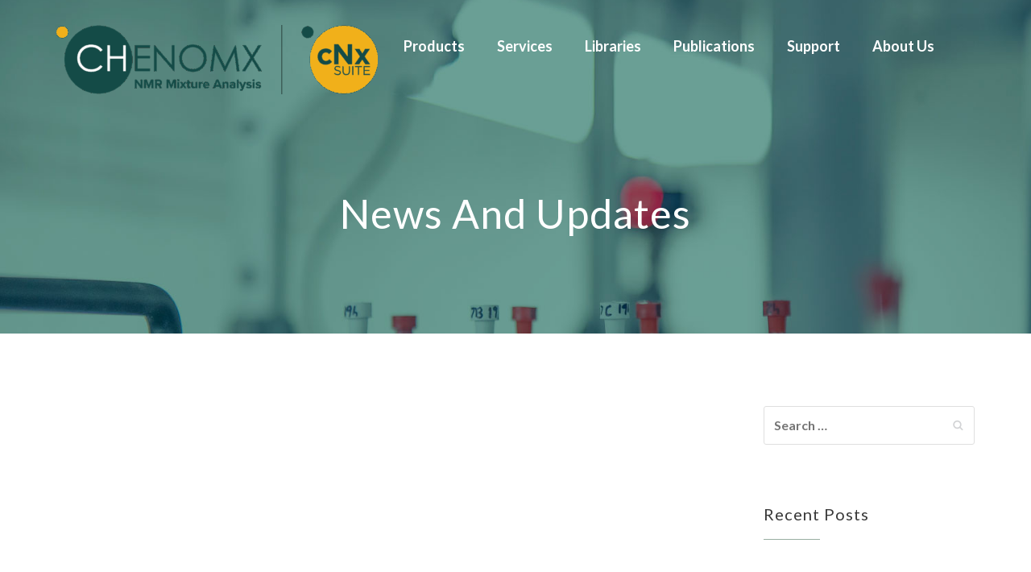

--- FILE ---
content_type: text/html; charset=UTF-8
request_url: https://www.chenomx.com/category/faq/faq-profiling-spectra/
body_size: 10905
content:

<!DOCTYPE html>
<html lang="en-US">
  <head>
    <meta charset="UTF-8">
    <meta http-equiv="X-UA-Compatible" content="IE=edge">
    <meta name="referrer" content="no-referrer">
    <title>FAQ &#8211; Profiling Spectra | Chenomx Inc</title>
	<link rel="profile" href="http://gmpg.org/xfn/11">
	<link rel="pingback" href="https://www.chenomx.com/xmlrpc.php">
    <!--[if IE 9]>
      <link href="css/ie9.css" rel="stylesheet">
    <![endif]-->
    <!--[if lt IE 9]>
      <script src="https://oss.maxcdn.com/html5shiv/3.7.2/html5shiv.min.js"></script>
      <script src="https://oss.maxcdn.com/respond/1.4.2/respond.min.js"></script>
    <![endif]-->
    <title>FAQ &#8211; Profiling Spectra &#8211; Chenomx Inc</title>
<meta name='robots' content='max-image-preview:large' />
<script id="cookie-law-info-gcm-var-js">
var _ckyGcm = {"status":true,"default_settings":[{"analytics":"denied","advertisement":"denied","functional":"denied","necessary":"granted","ad_user_data":"denied","ad_personalization":"denied","regions":"All"}],"wait_for_update":2000,"url_passthrough":false,"ads_data_redaction":false}</script>
<script id="cookie-law-info-gcm-js" type="text/javascript" src="https://www.chenomx.com/wp-content/plugins/cookie-law-info/lite/frontend/js/gcm.min.js"></script> <script id="cookieyes" type="text/javascript" src="https://cdn-cookieyes.com/client_data/5ef385980a0301ca6bc783ef/script.js"></script><!-- Google tag (gtag.js) consent mode dataLayer added by Site Kit -->
<script type="text/javascript" id="google_gtagjs-js-consent-mode-data-layer">
/* <![CDATA[ */
window.dataLayer = window.dataLayer || [];function gtag(){dataLayer.push(arguments);}
gtag('consent', 'default', {"ad_personalization":"denied","ad_storage":"denied","ad_user_data":"denied","analytics_storage":"denied","functionality_storage":"denied","security_storage":"denied","personalization_storage":"denied","region":["AT","BE","BG","CH","CY","CZ","DE","DK","EE","ES","FI","FR","GB","GR","HR","HU","IE","IS","IT","LI","LT","LU","LV","MT","NL","NO","PL","PT","RO","SE","SI","SK"],"wait_for_update":500});
window._googlesitekitConsentCategoryMap = {"statistics":["analytics_storage"],"marketing":["ad_storage","ad_user_data","ad_personalization"],"functional":["functionality_storage","security_storage"],"preferences":["personalization_storage"]};
window._googlesitekitConsents = {"ad_personalization":"denied","ad_storage":"denied","ad_user_data":"denied","analytics_storage":"denied","functionality_storage":"denied","security_storage":"denied","personalization_storage":"denied","region":["AT","BE","BG","CH","CY","CZ","DE","DK","EE","ES","FI","FR","GB","GR","HR","HU","IE","IS","IT","LI","LT","LU","LV","MT","NL","NO","PL","PT","RO","SE","SI","SK"],"wait_for_update":500};
/* ]]> */
</script>
<!-- End Google tag (gtag.js) consent mode dataLayer added by Site Kit -->
<link rel='dns-prefetch' href='//www.googletagmanager.com' />
<link rel='dns-prefetch' href='//fonts.googleapis.com' />
<link rel="alternate" type="application/rss+xml" title="Chenomx Inc &raquo; Feed" href="https://www.chenomx.com/feed/" />
<link rel="alternate" type="application/rss+xml" title="Chenomx Inc &raquo; Comments Feed" href="https://www.chenomx.com/comments/feed/" />
<link rel="alternate" type="application/rss+xml" title="Chenomx Inc &raquo; FAQ - Profiling Spectra Category Feed" href="https://www.chenomx.com/category/faq/faq-profiling-spectra/feed/" />
		<!-- This site uses the Google Analytics by MonsterInsights plugin v9.10.0 - Using Analytics tracking - https://www.monsterinsights.com/ -->
		<!-- Note: MonsterInsights is not currently configured on this site. The site owner needs to authenticate with Google Analytics in the MonsterInsights settings panel. -->
					<!-- No tracking code set -->
				<!-- / Google Analytics by MonsterInsights -->
		<style id='wp-img-auto-sizes-contain-inline-css' type='text/css'>
img:is([sizes=auto i],[sizes^="auto," i]){contain-intrinsic-size:3000px 1500px}
/*# sourceURL=wp-img-auto-sizes-contain-inline-css */
</style>
<style id='wp-emoji-styles-inline-css' type='text/css'>

	img.wp-smiley, img.emoji {
		display: inline !important;
		border: none !important;
		box-shadow: none !important;
		height: 1em !important;
		width: 1em !important;
		margin: 0 0.07em !important;
		vertical-align: -0.1em !important;
		background: none !important;
		padding: 0 !important;
	}
/*# sourceURL=wp-emoji-styles-inline-css */
</style>
<style id='wp-block-library-inline-css' type='text/css'>
:root{--wp-block-synced-color:#7a00df;--wp-block-synced-color--rgb:122,0,223;--wp-bound-block-color:var(--wp-block-synced-color);--wp-editor-canvas-background:#ddd;--wp-admin-theme-color:#007cba;--wp-admin-theme-color--rgb:0,124,186;--wp-admin-theme-color-darker-10:#006ba1;--wp-admin-theme-color-darker-10--rgb:0,107,160.5;--wp-admin-theme-color-darker-20:#005a87;--wp-admin-theme-color-darker-20--rgb:0,90,135;--wp-admin-border-width-focus:2px}@media (min-resolution:192dpi){:root{--wp-admin-border-width-focus:1.5px}}.wp-element-button{cursor:pointer}:root .has-very-light-gray-background-color{background-color:#eee}:root .has-very-dark-gray-background-color{background-color:#313131}:root .has-very-light-gray-color{color:#eee}:root .has-very-dark-gray-color{color:#313131}:root .has-vivid-green-cyan-to-vivid-cyan-blue-gradient-background{background:linear-gradient(135deg,#00d084,#0693e3)}:root .has-purple-crush-gradient-background{background:linear-gradient(135deg,#34e2e4,#4721fb 50%,#ab1dfe)}:root .has-hazy-dawn-gradient-background{background:linear-gradient(135deg,#faaca8,#dad0ec)}:root .has-subdued-olive-gradient-background{background:linear-gradient(135deg,#fafae1,#67a671)}:root .has-atomic-cream-gradient-background{background:linear-gradient(135deg,#fdd79a,#004a59)}:root .has-nightshade-gradient-background{background:linear-gradient(135deg,#330968,#31cdcf)}:root .has-midnight-gradient-background{background:linear-gradient(135deg,#020381,#2874fc)}:root{--wp--preset--font-size--normal:16px;--wp--preset--font-size--huge:42px}.has-regular-font-size{font-size:1em}.has-larger-font-size{font-size:2.625em}.has-normal-font-size{font-size:var(--wp--preset--font-size--normal)}.has-huge-font-size{font-size:var(--wp--preset--font-size--huge)}.has-text-align-center{text-align:center}.has-text-align-left{text-align:left}.has-text-align-right{text-align:right}.has-fit-text{white-space:nowrap!important}#end-resizable-editor-section{display:none}.aligncenter{clear:both}.items-justified-left{justify-content:flex-start}.items-justified-center{justify-content:center}.items-justified-right{justify-content:flex-end}.items-justified-space-between{justify-content:space-between}.screen-reader-text{border:0;clip-path:inset(50%);height:1px;margin:-1px;overflow:hidden;padding:0;position:absolute;width:1px;word-wrap:normal!important}.screen-reader-text:focus{background-color:#ddd;clip-path:none;color:#444;display:block;font-size:1em;height:auto;left:5px;line-height:normal;padding:15px 23px 14px;text-decoration:none;top:5px;width:auto;z-index:100000}html :where(.has-border-color){border-style:solid}html :where([style*=border-top-color]){border-top-style:solid}html :where([style*=border-right-color]){border-right-style:solid}html :where([style*=border-bottom-color]){border-bottom-style:solid}html :where([style*=border-left-color]){border-left-style:solid}html :where([style*=border-width]){border-style:solid}html :where([style*=border-top-width]){border-top-style:solid}html :where([style*=border-right-width]){border-right-style:solid}html :where([style*=border-bottom-width]){border-bottom-style:solid}html :where([style*=border-left-width]){border-left-style:solid}html :where(img[class*=wp-image-]){height:auto;max-width:100%}:where(figure){margin:0 0 1em}html :where(.is-position-sticky){--wp-admin--admin-bar--position-offset:var(--wp-admin--admin-bar--height,0px)}@media screen and (max-width:600px){html :where(.is-position-sticky){--wp-admin--admin-bar--position-offset:0px}}

/*# sourceURL=wp-block-library-inline-css */
</style><style id='global-styles-inline-css' type='text/css'>
:root{--wp--preset--aspect-ratio--square: 1;--wp--preset--aspect-ratio--4-3: 4/3;--wp--preset--aspect-ratio--3-4: 3/4;--wp--preset--aspect-ratio--3-2: 3/2;--wp--preset--aspect-ratio--2-3: 2/3;--wp--preset--aspect-ratio--16-9: 16/9;--wp--preset--aspect-ratio--9-16: 9/16;--wp--preset--color--black: #000000;--wp--preset--color--cyan-bluish-gray: #abb8c3;--wp--preset--color--white: #ffffff;--wp--preset--color--pale-pink: #f78da7;--wp--preset--color--vivid-red: #cf2e2e;--wp--preset--color--luminous-vivid-orange: #ff6900;--wp--preset--color--luminous-vivid-amber: #fcb900;--wp--preset--color--light-green-cyan: #7bdcb5;--wp--preset--color--vivid-green-cyan: #00d084;--wp--preset--color--pale-cyan-blue: #8ed1fc;--wp--preset--color--vivid-cyan-blue: #0693e3;--wp--preset--color--vivid-purple: #9b51e0;--wp--preset--gradient--vivid-cyan-blue-to-vivid-purple: linear-gradient(135deg,rgb(6,147,227) 0%,rgb(155,81,224) 100%);--wp--preset--gradient--light-green-cyan-to-vivid-green-cyan: linear-gradient(135deg,rgb(122,220,180) 0%,rgb(0,208,130) 100%);--wp--preset--gradient--luminous-vivid-amber-to-luminous-vivid-orange: linear-gradient(135deg,rgb(252,185,0) 0%,rgb(255,105,0) 100%);--wp--preset--gradient--luminous-vivid-orange-to-vivid-red: linear-gradient(135deg,rgb(255,105,0) 0%,rgb(207,46,46) 100%);--wp--preset--gradient--very-light-gray-to-cyan-bluish-gray: linear-gradient(135deg,rgb(238,238,238) 0%,rgb(169,184,195) 100%);--wp--preset--gradient--cool-to-warm-spectrum: linear-gradient(135deg,rgb(74,234,220) 0%,rgb(151,120,209) 20%,rgb(207,42,186) 40%,rgb(238,44,130) 60%,rgb(251,105,98) 80%,rgb(254,248,76) 100%);--wp--preset--gradient--blush-light-purple: linear-gradient(135deg,rgb(255,206,236) 0%,rgb(152,150,240) 100%);--wp--preset--gradient--blush-bordeaux: linear-gradient(135deg,rgb(254,205,165) 0%,rgb(254,45,45) 50%,rgb(107,0,62) 100%);--wp--preset--gradient--luminous-dusk: linear-gradient(135deg,rgb(255,203,112) 0%,rgb(199,81,192) 50%,rgb(65,88,208) 100%);--wp--preset--gradient--pale-ocean: linear-gradient(135deg,rgb(255,245,203) 0%,rgb(182,227,212) 50%,rgb(51,167,181) 100%);--wp--preset--gradient--electric-grass: linear-gradient(135deg,rgb(202,248,128) 0%,rgb(113,206,126) 100%);--wp--preset--gradient--midnight: linear-gradient(135deg,rgb(2,3,129) 0%,rgb(40,116,252) 100%);--wp--preset--font-size--small: 13px;--wp--preset--font-size--medium: 20px;--wp--preset--font-size--large: 36px;--wp--preset--font-size--x-large: 42px;--wp--preset--spacing--20: 0.44rem;--wp--preset--spacing--30: 0.67rem;--wp--preset--spacing--40: 1rem;--wp--preset--spacing--50: 1.5rem;--wp--preset--spacing--60: 2.25rem;--wp--preset--spacing--70: 3.38rem;--wp--preset--spacing--80: 5.06rem;--wp--preset--shadow--natural: 6px 6px 9px rgba(0, 0, 0, 0.2);--wp--preset--shadow--deep: 12px 12px 50px rgba(0, 0, 0, 0.4);--wp--preset--shadow--sharp: 6px 6px 0px rgba(0, 0, 0, 0.2);--wp--preset--shadow--outlined: 6px 6px 0px -3px rgb(255, 255, 255), 6px 6px rgb(0, 0, 0);--wp--preset--shadow--crisp: 6px 6px 0px rgb(0, 0, 0);}:where(.is-layout-flex){gap: 0.5em;}:where(.is-layout-grid){gap: 0.5em;}body .is-layout-flex{display: flex;}.is-layout-flex{flex-wrap: wrap;align-items: center;}.is-layout-flex > :is(*, div){margin: 0;}body .is-layout-grid{display: grid;}.is-layout-grid > :is(*, div){margin: 0;}:where(.wp-block-columns.is-layout-flex){gap: 2em;}:where(.wp-block-columns.is-layout-grid){gap: 2em;}:where(.wp-block-post-template.is-layout-flex){gap: 1.25em;}:where(.wp-block-post-template.is-layout-grid){gap: 1.25em;}.has-black-color{color: var(--wp--preset--color--black) !important;}.has-cyan-bluish-gray-color{color: var(--wp--preset--color--cyan-bluish-gray) !important;}.has-white-color{color: var(--wp--preset--color--white) !important;}.has-pale-pink-color{color: var(--wp--preset--color--pale-pink) !important;}.has-vivid-red-color{color: var(--wp--preset--color--vivid-red) !important;}.has-luminous-vivid-orange-color{color: var(--wp--preset--color--luminous-vivid-orange) !important;}.has-luminous-vivid-amber-color{color: var(--wp--preset--color--luminous-vivid-amber) !important;}.has-light-green-cyan-color{color: var(--wp--preset--color--light-green-cyan) !important;}.has-vivid-green-cyan-color{color: var(--wp--preset--color--vivid-green-cyan) !important;}.has-pale-cyan-blue-color{color: var(--wp--preset--color--pale-cyan-blue) !important;}.has-vivid-cyan-blue-color{color: var(--wp--preset--color--vivid-cyan-blue) !important;}.has-vivid-purple-color{color: var(--wp--preset--color--vivid-purple) !important;}.has-black-background-color{background-color: var(--wp--preset--color--black) !important;}.has-cyan-bluish-gray-background-color{background-color: var(--wp--preset--color--cyan-bluish-gray) !important;}.has-white-background-color{background-color: var(--wp--preset--color--white) !important;}.has-pale-pink-background-color{background-color: var(--wp--preset--color--pale-pink) !important;}.has-vivid-red-background-color{background-color: var(--wp--preset--color--vivid-red) !important;}.has-luminous-vivid-orange-background-color{background-color: var(--wp--preset--color--luminous-vivid-orange) !important;}.has-luminous-vivid-amber-background-color{background-color: var(--wp--preset--color--luminous-vivid-amber) !important;}.has-light-green-cyan-background-color{background-color: var(--wp--preset--color--light-green-cyan) !important;}.has-vivid-green-cyan-background-color{background-color: var(--wp--preset--color--vivid-green-cyan) !important;}.has-pale-cyan-blue-background-color{background-color: var(--wp--preset--color--pale-cyan-blue) !important;}.has-vivid-cyan-blue-background-color{background-color: var(--wp--preset--color--vivid-cyan-blue) !important;}.has-vivid-purple-background-color{background-color: var(--wp--preset--color--vivid-purple) !important;}.has-black-border-color{border-color: var(--wp--preset--color--black) !important;}.has-cyan-bluish-gray-border-color{border-color: var(--wp--preset--color--cyan-bluish-gray) !important;}.has-white-border-color{border-color: var(--wp--preset--color--white) !important;}.has-pale-pink-border-color{border-color: var(--wp--preset--color--pale-pink) !important;}.has-vivid-red-border-color{border-color: var(--wp--preset--color--vivid-red) !important;}.has-luminous-vivid-orange-border-color{border-color: var(--wp--preset--color--luminous-vivid-orange) !important;}.has-luminous-vivid-amber-border-color{border-color: var(--wp--preset--color--luminous-vivid-amber) !important;}.has-light-green-cyan-border-color{border-color: var(--wp--preset--color--light-green-cyan) !important;}.has-vivid-green-cyan-border-color{border-color: var(--wp--preset--color--vivid-green-cyan) !important;}.has-pale-cyan-blue-border-color{border-color: var(--wp--preset--color--pale-cyan-blue) !important;}.has-vivid-cyan-blue-border-color{border-color: var(--wp--preset--color--vivid-cyan-blue) !important;}.has-vivid-purple-border-color{border-color: var(--wp--preset--color--vivid-purple) !important;}.has-vivid-cyan-blue-to-vivid-purple-gradient-background{background: var(--wp--preset--gradient--vivid-cyan-blue-to-vivid-purple) !important;}.has-light-green-cyan-to-vivid-green-cyan-gradient-background{background: var(--wp--preset--gradient--light-green-cyan-to-vivid-green-cyan) !important;}.has-luminous-vivid-amber-to-luminous-vivid-orange-gradient-background{background: var(--wp--preset--gradient--luminous-vivid-amber-to-luminous-vivid-orange) !important;}.has-luminous-vivid-orange-to-vivid-red-gradient-background{background: var(--wp--preset--gradient--luminous-vivid-orange-to-vivid-red) !important;}.has-very-light-gray-to-cyan-bluish-gray-gradient-background{background: var(--wp--preset--gradient--very-light-gray-to-cyan-bluish-gray) !important;}.has-cool-to-warm-spectrum-gradient-background{background: var(--wp--preset--gradient--cool-to-warm-spectrum) !important;}.has-blush-light-purple-gradient-background{background: var(--wp--preset--gradient--blush-light-purple) !important;}.has-blush-bordeaux-gradient-background{background: var(--wp--preset--gradient--blush-bordeaux) !important;}.has-luminous-dusk-gradient-background{background: var(--wp--preset--gradient--luminous-dusk) !important;}.has-pale-ocean-gradient-background{background: var(--wp--preset--gradient--pale-ocean) !important;}.has-electric-grass-gradient-background{background: var(--wp--preset--gradient--electric-grass) !important;}.has-midnight-gradient-background{background: var(--wp--preset--gradient--midnight) !important;}.has-small-font-size{font-size: var(--wp--preset--font-size--small) !important;}.has-medium-font-size{font-size: var(--wp--preset--font-size--medium) !important;}.has-large-font-size{font-size: var(--wp--preset--font-size--large) !important;}.has-x-large-font-size{font-size: var(--wp--preset--font-size--x-large) !important;}
/*# sourceURL=global-styles-inline-css */
</style>

<style id='classic-theme-styles-inline-css' type='text/css'>
/*! This file is auto-generated */
.wp-block-button__link{color:#fff;background-color:#32373c;border-radius:9999px;box-shadow:none;text-decoration:none;padding:calc(.667em + 2px) calc(1.333em + 2px);font-size:1.125em}.wp-block-file__button{background:#32373c;color:#fff;text-decoration:none}
/*# sourceURL=/wp-includes/css/classic-themes.min.css */
</style>
<link rel='stylesheet' id='contact-form-7-css' href='https://www.chenomx.com/wp-content/plugins/contact-form-7/includes/css/styles.css?ver=6.1.4' type='text/css' media='all' />
<link rel='stylesheet' id='wpsimpleanchorslinks_styles-css' href='https://www.chenomx.com/wp-content/plugins/wp-simple-anchors-links/css/styles.css?ver=1.0.0' type='text/css' media='screen' />
<link rel='stylesheet' id='fw-ext-breadcrumbs-add-css-css' href='https://www.chenomx.com/wp-content/plugins/unyson/framework/extensions/breadcrumbs/static/css/style.css?ver=6.9' type='text/css' media='all' />
<link rel='stylesheet' id='fw-ext-builder-frontend-grid-css' href='https://www.chenomx.com/wp-content/plugins/unyson/framework/extensions/builder/static/css/frontend-grid.css?ver=1.2.12' type='text/css' media='all' />
<link rel='stylesheet' id='fw-ext-forms-default-styles-css' href='https://www.chenomx.com/wp-content/plugins/unyson/framework/extensions/forms/static/css/frontend.css?ver=2.7.31' type='text/css' media='all' />
<link rel='stylesheet' id='bootstrap-css-css' href='https://www.chenomx.com/wp-content/themes/evoke/css/bootstrap.min.css?ver=3.3.2' type='text/css' media='all' />
<link rel='stylesheet' id='linea-basic-css-css' href='https://www.chenomx.com/wp-content/themes/evoke/css/linea-basic.css?ver=1.0' type='text/css' media='all' />
<link rel='stylesheet' id='socicon-css-css' href='https://www.chenomx.com/wp-content/themes/evoke/css/socicon.css?ver=1.0' type='text/css' media='all' />
<link rel='stylesheet' id='fw-theme-lato-css' href='//fonts.googleapis.com/css?family=Lato%3A300%2C400%2C700%2C900%2C300italic%2C400italic%2C700italic&#038;ver=1.0' type='text/css' media='all' />
<link rel='stylesheet' id='genericons-css' href='https://www.chenomx.com/wp-content/themes/evoke/genericons/genericons.css?ver=1.0' type='text/css' media='all' />
<link rel='stylesheet' id='fw-theme-style-css' href='https://www.chenomx.com/wp-content/themes/evoke/style.css?ver=1.0' type='text/css' media='all' />
<link rel='stylesheet' id='colour-theme-css' href='https://www.chenomx.com/wp-content/themes/evoke/css/colour.css.php?ver=1.0' type='text/css' media='all' />
<link rel='stylesheet' id='font-awesome-css' href='https://www.chenomx.com/wp-content/plugins/unyson/framework/static/libs/font-awesome/css/font-awesome.min.css?ver=2.7.31' type='text/css' media='all' />
<link rel='stylesheet' id='google-web-font-css-css' href='//fonts.googleapis.com/css?family=Lato%3A100%2C300%2C400%2C700%2C900%2C100italic%2C300italic%2C400italic%2C700italic%2C900italic&#038;ver=1.0.0' type='text/css' media='all' />
<link rel='stylesheet' id='jquery-ui-css-css' href='https://www.chenomx.com/wp-content/themes/evoke/css/jquery-ui.min.css?ver=1.11.2' type='text/css' media='all' />
<script type="text/javascript" id="cookie-law-info-wca-js-before">
/* <![CDATA[ */
const _ckyGsk = true;
//# sourceURL=cookie-law-info-wca-js-before
/* ]]> */
</script>
<script type="text/javascript" src="https://www.chenomx.com/wp-content/plugins/cookie-law-info/lite/frontend/js/wca.min.js?ver=3.3.6" id="cookie-law-info-wca-js"></script>
<script type="text/javascript" src="https://www.chenomx.com/wp-includes/js/jquery/jquery.min.js?ver=3.7.1" id="jquery-core-js"></script>
<script type="text/javascript" src="https://www.chenomx.com/wp-includes/js/jquery/jquery-migrate.min.js?ver=3.4.1" id="jquery-migrate-js"></script>
<script type="text/javascript" src="https://www.chenomx.com/wp-content/plugins/html5-responsive-faq/js/hrf-script.js?ver=6.9" id="html5-responsive-faq-js"></script>

<!-- Google tag (gtag.js) snippet added by Site Kit -->
<!-- Google Analytics snippet added by Site Kit -->
<!-- Google Ads snippet added by Site Kit -->
<script type="text/javascript" src="https://www.googletagmanager.com/gtag/js?id=GT-WVXM775G" id="google_gtagjs-js" async></script>
<script type="text/javascript" id="google_gtagjs-js-after">
/* <![CDATA[ */
window.dataLayer = window.dataLayer || [];function gtag(){dataLayer.push(arguments);}
gtag("set","linker",{"domains":["www.chenomx.com"]});
gtag("js", new Date());
gtag("set", "developer_id.dZTNiMT", true);
gtag("config", "GT-WVXM775G");
gtag("config", "AW-1031253995");
 window._googlesitekit = window._googlesitekit || {}; window._googlesitekit.throttledEvents = []; window._googlesitekit.gtagEvent = (name, data) => { var key = JSON.stringify( { name, data } ); if ( !! window._googlesitekit.throttledEvents[ key ] ) { return; } window._googlesitekit.throttledEvents[ key ] = true; setTimeout( () => { delete window._googlesitekit.throttledEvents[ key ]; }, 5 ); gtag( "event", name, { ...data, event_source: "site-kit" } ); }; 
//# sourceURL=google_gtagjs-js-after
/* ]]> */
</script>
<link rel="https://api.w.org/" href="https://www.chenomx.com/wp-json/" /><link rel="alternate" title="JSON" type="application/json" href="https://www.chenomx.com/wp-json/wp/v2/categories/13" /><link rel="EditURI" type="application/rsd+xml" title="RSD" href="https://www.chenomx.com/xmlrpc.php?rsd" />
<meta name="generator" content="WordPress 6.9" />
<meta name="generator" content="Site Kit by Google 1.166.0" /><style type="text/css" id="simple-css-output">html, body { -moz-osx-font-smoothing: grayscale; color: #000000; font-family: "Lato",sans-serif; font-size: 16px; text-shadow: 1px 1px 1px rgba(0, 0, 0, 0.004);}.hero .blurb h1 { color: #fff; font-size: 50px; margin: 0 0 20px; text-transform: capitalize; font-weight: 500;}.hero { overflow:visible;}h1, h2, h3, h4, h5 { text-transform: capitalize;}h5.hrf-title { text-align: start;}h5.hrf-title::after { width: 0;}h2 { font-size: 30px; font-weight: ;} h3 { font-size: 30px; font-weight: ;}h5 { font-size: 20px; font-weight: 700; text-transform: none;} #accordion h3 { background-color: #fff; border: 1px solid #dfdfdf; border-radius: 3px; color: #383838; cursor: pointer; font-size: 15px; font-weight: 600; margin: 7px 0 0; padding: 15px !important; position: relative; text-transform: None;}#horz_tabs ul li a { background: #134b46 none repeat scroll 0 0; border: 1px solid #f8f8f8; border-radius: 3px 3px 0 0; color: #ffffff; font-size: 17px; font-weight: 600; letter-spacing: 2px; padding: 15px; text-transform: uppercase; transition: all 300ms ease-in-out 0s;}input, .wrap-forms input, .wrap-forms select, #commentform input, #commentform textarea, .wrap-forms textarea { border: 1px solid #DFDFDF; color: rgb(0, 0, 0); border-radius: 3px; box-shadow: none; padding: 12px; height: auto;}a.btn-primary { background: #f0af00 none repeat scroll 0 0; border-color: #f0af00; color: #fff;}.nav .dropdown-menu li a[href='#']:hover, .nav .dropdown-menu li.active a[href='#'] { background-color: #5c5c5c1a; color: #134b46;}#menu-item-754 li a:not([href='#']) { padding-left: 2.5em;}.nav li a { color: #fff; font-size: 18px; font-weight: 700; text-transform: capitalize;}.nav li.active a, .nav li.current_page_ancestor a, .nav li.current_page_ancestor span { color: #f0af00;}.nav li a span { display: inline-block; position: relative; transition: transform 0.3s ease 0s;}.banner--clone li span { color: #5c5c5c; font-size: 18px;}a, a:active, a:visited { color: #134b46; text-decoration: none; } .nav .dropdown-menu li a { color: #5c5c5c; font-size: 14px; text-decoration: none; height: auto; padding: 10px; margin: 0; text-indent: 0px; -webkit-transition: all .2s ease-in-out; -moz-transition: all .2s ease-in-out; transition: all .2s ease-in-out;}.nav li a[href='#'] { cursor: default; color: #134b46; background-color: #5c5c5c1a;}element {}.fw-testimonials-2 .fw-testimonials-text { position: relative; background-color: #ffffff; border-radius: 5px; padding: 20px; border: 1px solid #000000; margin-bottom: 15px;}.fw-testimonials-2 .fw-testimonials-text::before { bottom: -11px; margin-left: -1px; border-width: 11px 11px 0 11px; border-color: #000000 transparent transparent transparent; border-top-color: rgb(0, 0, 0); border-right-color: transparent; border-bottom-color: transparent; border-left-color: transparent;}div.fw-page-builder-content > section.fw-main-row:first-of-type > .fw-container { width: 100%; }.fw-container.container { padding-right: 15px; padding-left: 15px;}.nf-form-title { display:none; }.nf-form-content input[type=button] { font-size: 11px; text-transform: uppercase; letter-spacing: 2px; border-radius: 3px; font-weight: 600; padding: 13px 30px; margin-top: 10px; transition: all 0.3s ease-in-out 0s;; color: #fff; background: #134b46; border-color: #134b46;}.nf-form-content input[type=button]:hover,.nf-form-content input[type=button]:focus { background: transparent; border-color: #134b46; color: #134b46;}.nf-response-msg p { color: black;}div.top-banner { border-bottom: 3px solid #27557d;}div.top-banner em { color: #134b46; font-weight: bold; font-size: 1.5em;}div.top-banner a.btn { margin-top: 0; padding: 12px 20px; font-size: 0.8em}.top-banner .btn-default { border-color: #0073aa; background: #0085ba; color: #fff;}div.top-banner > div { padding: 1em 2em 1em 4em; display: inline-block;}div.top-banner > div.banner-btn-right { padding: 0.6em 4em 0.6em 2em; float: right !important;}@media (max-width: 992px) { div.top-banner > div.banner-btn-right { padding: 0.6em 2em; } div.top-banner > div { padding: 1em 2em; }}@media (max-width: 768px) { div.top-banner > div.banner-btn-right { display: none; padding: 1em; } div.top-banner > div { display: block; text-align: center; padding: 1em; }}.nav > li > a[class='dropdown-toggle'] { cursor: default;}.footer p { color: #ffffff96; line-height: 1.8em;}</style>
<!-- WP Simple Anchors Links 1.0.0 by Kilukru Media (www.kilukrumedia.com)-->
<!-- /WP Simple Anchors Links -->
<style type="text/css" id="custom-background-css">
body.custom-background { background-color: #ffffff; }
</style>
	<link rel="icon" href="https://www.chenomx.com/wp-content/uploads/2015/11/Logo-Circle-150x150.png" sizes="32x32" />
<link rel="icon" href="https://www.chenomx.com/wp-content/uploads/2015/11/Logo-Circle.png" sizes="192x192" />
<link rel="apple-touch-icon" href="https://www.chenomx.com/wp-content/uploads/2015/11/Logo-Circle.png" />
<meta name="msapplication-TileImage" content="https://www.chenomx.com/wp-content/uploads/2015/11/Logo-Circle.png" />
				<style type="text/css" id="c4wp-checkout-css">
					.woocommerce-checkout .c4wp_captcha_field {
						margin-bottom: 10px;
						margin-top: 15px;
						position: relative;
						display: inline-block;
					}
				</style>
							<style type="text/css" id="c4wp-v3-lp-form-css">
				.login #login, .login #lostpasswordform {
					min-width: 350px !important;
				}
				.wpforms-field-c4wp iframe {
					width: 100% !important;
				}
			</style>
			    <script>
      (function(i,s,o,g,r,a,m){i['GoogleAnalyticsObject']=r;i[r]=i[r]||function(){
      (i[r].q=i[r].q||[]).push(arguments)},i[r].l=1*new Date();a=s.createElement(o),
      m=s.getElementsByTagName(o)[0];a.async=1;a.src=g;m.parentNode.insertBefore(a,m)
      })(window,document,'script','https://www.google-analytics.com/analytics.js','ga');

      ga('create', 'UA-223895-1', 'auto');
      ga('send', 'pageview');

    </script>

  <!-- Google Tag Manager -->
<script>(function(w,d,s,l,i){w[l]=w[l]||[];w[l].push({'gtm.start':
new Date().getTime(),event:'gtm.js'});var f=d.getElementsByTagName(s)[0],
j=d.createElement(s),dl=l!='dataLayer'?'&l='+l:'';j.async=true;j.src=
'https://www.googletagmanager.com/gtm.js?id='+i+dl;f.parentNode.insertBefore(j,f);
})(window,document,'script','dataLayer','GTM-NHSD8HF3');</script>
<!-- End Google Tag Manager -->


</head>

<body class="archive category category-faq-profiling-spectra category-13 custom-background wp-theme-evoke header-image list-view full-width">


<!-- Hero -->
<div class="hero content-page" style="background-image: url('//www.chenomx.com/wp-content/uploads/2015/12/1.jpg')">
  <!-- Navigation -->
  <!-- Navigation -->
<div class="navbar" role="navigation">
	<div class="container">
	  <div class="navbar-header">
	  	<!-- Logo -->
	    			<a href="https://www.chenomx.com/" title="">
				<img src="//www.chenomx.com/wp-content/uploads/2025/11/cropped-Chenomx-CNXSuite_logo-e1763580984939.png" alt="Chenomx Inc">
			</a>
			    <button type="button" class="navbar-toggle" data-toggle="collapse" data-target=".navbar-collapse">
	      <span class="sr-only">Toggle navigation</span>
	      <span class="icon-bar"></span>
	      <span class="icon-bar"></span>
	      <span class="icon-bar"></span>
	    </button>
	  </div>
	  <div class="navbar-collapse collapse">
		<div class="collapse navbar-collapse"><ul id="menu-primary-menu" class="nav navbar-nav"><li id="menu-item-11101" class="menu-item menu-item-type-post_type menu-item-object-page menu-item-11101"><a title="Products" href="https://www.chenomx.com/products/">Products</a></li>
<li id="menu-item-4243" class="menu-item menu-item-type-post_type menu-item-object-page menu-item-4243"><a title="Services" href="https://www.chenomx.com/services/">Services</a></li>
<li id="menu-item-4995" class="menu-item menu-item-type-post_type menu-item-object-page menu-item-4995"><a title="Libraries" href="https://www.chenomx.com/libraries/">Libraries</a></li>
<li id="menu-item-144" class="menu-item menu-item-type-post_type menu-item-object-page menu-item-144"><a title="Publications" href="https://www.chenomx.com/publications/">Publications</a></li>
<li id="menu-item-9288" class="menu-item menu-item-type-post_type menu-item-object-page menu-item-9288"><a title="Support" href="https://www.chenomx.com/chenomxsupport/">Support</a></li>
<li id="menu-item-620" class="menu-item menu-item-type-custom menu-item-object-custom menu-item-620"><a title="About Us" href="/about/">About Us</a></li>
</ul></div>	   </div>
	</div>
</div>  <!-- Hero content -->
  <div class="container">
      <div class="row blurb">
        <div class="col-md-10 col-md-offset-1">
          <h1>News and Updates</h1>
        </div>
        <div class="col-md-8 col-md-offset-2">
                    </div>
      </div>
  </div>
</div>

<div class="container section blog-2 left single-blog">
	<div class="row">
				<div class="col-md-9">
					</div>
					<div class="col-md-3" id="sidebar">
				
<form role="search" method="get" class="search-form" action="https://www.chenomx.com/">
				<label>
					<span class="screen-reader-text">Search for:</span>
					<input type="search" class="search-field" placeholder="Search &hellip;" value="" name="s" />
				</label>
				<input type="submit" class="search-submit" value="Search" />
			</form>
		
		<h4>Recent Posts</h4>
		<ul>
											<li>
					<a href="https://www.chenomx.com/features-and-functions/chenomx-core-functions-the-profiler/">Chenomx Core Functions &#8211; The Profiler</a>
									</li>
											<li>
					<a href="https://www.chenomx.com/blog/new-hmdb-compound-reference-library/">New HMDB Compound Reference Library</a>
									</li>
					</ul>

		<h4>Categories</h4>
			<ul>
					<li class="cat-item cat-item-17"><a href="https://www.chenomx.com/category/faq-services/">&#8212; FAQ &#8211; Services</a>
</li>
	<li class="cat-item cat-item-9"><a href="https://www.chenomx.com/category/blog/">Blog</a>
</li>
	<li class="cat-item cat-item-14"><a href="https://www.chenomx.com/category/faq/faq-compound-libraries/">FAQ &#8211; Compound Libraries</a>
</li>
	<li class="cat-item cat-item-11"><a href="https://www.chenomx.com/category/faq/faq-chenomx-nmr-suite/">FAQ &#8211; General Technical Questions</a>
</li>
	<li class="cat-item cat-item-18"><a href="https://www.chenomx.com/category/faq-howtoqc/">FAQ &#8211; HowToQC</a>
</li>
	<li class="cat-item cat-item-12"><a href="https://www.chenomx.com/category/faq/faq-processing-spectra/">FAQ &#8211; Processing Spectra</a>
</li>
	<li class="cat-item cat-item-13 current-cat"><a aria-current="page" href="https://www.chenomx.com/category/faq/faq-profiling-spectra/">FAQ &#8211; Profiling Spectra</a>
</li>
	<li class="cat-item cat-item-15"><a href="https://www.chenomx.com/category/faq/faq-sample-preparation/">FAQ &#8211; Sample Preparation</a>
</li>
	<li class="cat-item cat-item-8"><a href="https://www.chenomx.com/category/features-and-functions/">Features and Functions</a>
</li>
			</ul>

			<h4>Archives</h4>		<label class="screen-reader-text" for="archives-dropdown-2">Archives</label>
		<select id="archives-dropdown-2" name="archive-dropdown">
			
			<option value="">Select Month</option>
				<option value='https://www.chenomx.com/2015/12/'> December 2015 </option>
	<option value='https://www.chenomx.com/2015/11/'> November 2015 </option>

		</select>

			<script type="text/javascript">
/* <![CDATA[ */

( ( dropdownId ) => {
	const dropdown = document.getElementById( dropdownId );
	function onSelectChange() {
		setTimeout( () => {
			if ( 'escape' === dropdown.dataset.lastkey ) {
				return;
			}
			if ( dropdown.value ) {
				document.location.href = dropdown.value;
			}
		}, 250 );
	}
	function onKeyUp( event ) {
		if ( 'Escape' === event.key ) {
			dropdown.dataset.lastkey = 'escape';
		} else {
			delete dropdown.dataset.lastkey;
		}
	}
	function onClick() {
		delete dropdown.dataset.lastkey;
	}
	dropdown.addEventListener( 'keyup', onKeyUp );
	dropdown.addEventListener( 'click', onClick );
	dropdown.addEventListener( 'change', onSelectChange );
})( "archives-dropdown-2" );

//# sourceURL=WP_Widget_Archives%3A%3Awidget
/* ]]> */
</script>
			</div>
			</div>
</div>


<!-- Section -->
<div class="section footer no-margin-top">
  <div class="container">
    <div class="row">
      <div class="col-md-6 col-sm-5 copyright">
        <p><span style="color: black">© Copyright 2009 - 2025 Chenomx Inc.</span></p>      </div>
      <!-- Social icons -->
      <div class="col-md-6 col-sm-7 social-icons">
        <ul>
                      
                          <li><a href="https://www.facebook.com/chenomxNMR/" class="socicon socicon-facebook" title="Chenomx Facebook"></a></li>
                          <li><a href="https://twitter.com/Chenomx" class="socicon socicon-twitter" title="Chenomx Twitter"></a></li>
                          <li><a href="https://www.linkedin.com/company/151929?trk=tyah&amp;trkInfo=clickedVertical%3Acompany%2CclickedEntityId%3A151929%2Cidx%3A2-4-9%2CtarId%3A1448321525395%2Ctas%3Acheno" class="socicon socicon-linkedin" title="Chenomx LinkedIn"></a></li>
                          <li><a href="mailto:info@chenomx.com" class="socicon socicon-mail" title="Email"></a></li>
                        
                  </ul>
      </div>
    </div>
  </div>
</div>
<script type="speculationrules">
{"prefetch":[{"source":"document","where":{"and":[{"href_matches":"/*"},{"not":{"href_matches":["/wp-*.php","/wp-admin/*","/wp-content/uploads/*","/wp-content/*","/wp-content/plugins/*","/wp-content/themes/evoke/*","/*\\?(.+)"]}},{"not":{"selector_matches":"a[rel~=\"nofollow\"]"}},{"not":{"selector_matches":".no-prefetch, .no-prefetch a"}}]},"eagerness":"conservative"}]}
</script>
<style type="text/css">
            h2.frq-main-title{
               font-size: 16px;
            }
            .hrf-entry{
               border:none !important;
               margin-bottom: 1px !important;
               padding-bottom: 0px !important;
            }
            .hrf-content{
               display:none;
               color: #020202;
               background: ffffff;
               font-size: 16px;
               padding: 10px;
               padding-left: 50px;
               word-break: normal;
            }
            h5.hrf-title{
               font-size: 16px ;
               color: #006861;
               background: #ffffff;
               padding: 10px ;
               padding-left: 50px;
               margin: 0;
               -webkit-touch-callout: none;
               -webkit-user-select: none;
               -khtml-user-select: none;
               -moz-user-select: none;
               -ms-user-select: none;
               user-select: none;
               outline-style:none;
            }
            .hrf-title.close-faq{
               cursor: pointer;
            }
            .hrf-title.close-faq span{
               width: 30px;
               height: 30px;
               display: inline-block;
               position: relative;
               left: 0;
               top: 8px;
               margin-right: 12px;
               margin-left: -42px;
               background: #3c6965 url(https://www.chenomx.com/wp-content/plugins/html5-responsive-faq/images/open.png) no-repeat center center;
            }
            }.hrf-title.open-faq{
            
            }
            .hrf-title.open-faq span{
               width: 30px;
               height: 30px;
               display: inline-block;
               position: relative;
               left: 0;
               top: 8px;
               margin-right: 12px;
               margin-left: -42px;
               background: #3c6965 url(https://www.chenomx.com/wp-content/plugins/html5-responsive-faq/images/close.png) no-repeat center center;
            }
            .hrf-entry p{
            
            }
            .hrf-entry ul{
            
            }
            .hrf-entry ul li{
            
            }</style><script type="text/javascript" src="https://www.chenomx.com/wp-includes/js/dist/hooks.min.js?ver=dd5603f07f9220ed27f1" id="wp-hooks-js"></script>
<script type="text/javascript" src="https://www.chenomx.com/wp-includes/js/dist/i18n.min.js?ver=c26c3dc7bed366793375" id="wp-i18n-js"></script>
<script type="text/javascript" id="wp-i18n-js-after">
/* <![CDATA[ */
wp.i18n.setLocaleData( { 'text direction\u0004ltr': [ 'ltr' ] } );
//# sourceURL=wp-i18n-js-after
/* ]]> */
</script>
<script type="text/javascript" src="https://www.chenomx.com/wp-content/plugins/contact-form-7/includes/swv/js/index.js?ver=6.1.4" id="swv-js"></script>
<script type="text/javascript" id="contact-form-7-js-before">
/* <![CDATA[ */
var wpcf7 = {
    "api": {
        "root": "https:\/\/www.chenomx.com\/wp-json\/",
        "namespace": "contact-form-7\/v1"
    }
};
//# sourceURL=contact-form-7-js-before
/* ]]> */
</script>
<script type="text/javascript" src="https://www.chenomx.com/wp-content/plugins/contact-form-7/includes/js/index.js?ver=6.1.4" id="contact-form-7-js"></script>
<script type="text/javascript" src="https://www.chenomx.com/wp-content/plugins/google-site-kit/dist/assets/js/googlesitekit-consent-mode-bc2e26cfa69fcd4a8261.js" id="googlesitekit-consent-mode-js"></script>
<script type="text/javascript" src="https://www.chenomx.com/wp-content/plugins/page-links-to/dist/new-tab.js?ver=3.3.7" id="page-links-to-js"></script>
<script type="text/javascript" src="https://www.chenomx.com/wp-content/themes/evoke/js/functions.js?ver=1.0" id="fw-theme-script-js"></script>
<script type="text/javascript" src="https://www.chenomx.com/wp-content/themes/evoke/js/jquery.customInput.js?ver=1.0" id="jquery-custom-input-js"></script>
<script type="text/javascript" src="https://www.chenomx.com/wp-content/themes/evoke/js/bootstrap.min.js?ver=3.3.2" id="bootstrap-js-js"></script>
<script type="text/javascript" src="https://www.chenomx.com/wp-content/themes/evoke/js/headhesive.min.js?ver=1.1.1" id="headhesive-js-js"></script>
<script type="text/javascript" src="https://www.chenomx.com/wp-content/themes/evoke/js/jquery-ui.min.js?ver=1.11.2" id="jquery-ui-js-js"></script>
<script type="text/javascript" src="https://www.chenomx.com/wp-content/themes/evoke/js/scrollme.min.js?ver=1.0" id="scrollme-js-js"></script>
<script type="text/javascript" src="https://www.chenomx.com/wp-content/themes/evoke/js/matchHeight.min.js?ver=0.5.2" id="matchheight-js-js"></script>
<script type="text/javascript" src="https://www.chenomx.com/wp-content/themes/evoke/js/flickity.js?ver=0.2.3" id="flickity-js-js"></script>
<script type="text/javascript" src="https://www.chenomx.com/wp-content/themes/evoke/js/custom.js?ver=1.1" id="custom-js-js"></script>
<script type="text/javascript" src="https://www.chenomx.com/wp-content/themes/evoke/js/userdefined.php?ver=0.2.3" id="test-js-js"></script>
<script type="text/javascript" src="https://www.chenomx.com/wp-content/plugins/google-site-kit/dist/assets/js/googlesitekit-events-provider-contact-form-7-40476021fb6e59177033.js" id="googlesitekit-events-provider-contact-form-7-js" defer></script>
<script type="text/javascript" src="https://www.chenomx.com/wp-includes/js/underscore.min.js?ver=1.13.7" id="underscore-js"></script>
<script type="text/javascript" src="https://www.chenomx.com/wp-includes/js/backbone.min.js?ver=1.6.0" id="backbone-js"></script>
<script type="text/javascript" src="https://www.chenomx.com/wp-content/plugins/google-site-kit/dist/assets/js/googlesitekit-events-provider-ninja-forms-1bcc43dc33ac5df43991.js" id="googlesitekit-events-provider-ninja-forms-js" defer></script>
<script type="text/javascript" id="wp-consent-api-js-extra">
/* <![CDATA[ */
var consent_api = {"consent_type":"","waitfor_consent_hook":"","cookie_expiration":"30","cookie_prefix":"wp_consent","services":[]};
//# sourceURL=wp-consent-api-js-extra
/* ]]> */
</script>
<script type="text/javascript" src="https://www.chenomx.com/wp-content/plugins/wp-consent-api/assets/js/wp-consent-api.min.js?ver=2.0.0" id="wp-consent-api-js"></script>
<script id="wp-emoji-settings" type="application/json">
{"baseUrl":"https://s.w.org/images/core/emoji/17.0.2/72x72/","ext":".png","svgUrl":"https://s.w.org/images/core/emoji/17.0.2/svg/","svgExt":".svg","source":{"concatemoji":"https://www.chenomx.com/wp-includes/js/wp-emoji-release.min.js?ver=6.9"}}
</script>
<script type="module">
/* <![CDATA[ */
/*! This file is auto-generated */
const a=JSON.parse(document.getElementById("wp-emoji-settings").textContent),o=(window._wpemojiSettings=a,"wpEmojiSettingsSupports"),s=["flag","emoji"];function i(e){try{var t={supportTests:e,timestamp:(new Date).valueOf()};sessionStorage.setItem(o,JSON.stringify(t))}catch(e){}}function c(e,t,n){e.clearRect(0,0,e.canvas.width,e.canvas.height),e.fillText(t,0,0);t=new Uint32Array(e.getImageData(0,0,e.canvas.width,e.canvas.height).data);e.clearRect(0,0,e.canvas.width,e.canvas.height),e.fillText(n,0,0);const a=new Uint32Array(e.getImageData(0,0,e.canvas.width,e.canvas.height).data);return t.every((e,t)=>e===a[t])}function p(e,t){e.clearRect(0,0,e.canvas.width,e.canvas.height),e.fillText(t,0,0);var n=e.getImageData(16,16,1,1);for(let e=0;e<n.data.length;e++)if(0!==n.data[e])return!1;return!0}function u(e,t,n,a){switch(t){case"flag":return n(e,"\ud83c\udff3\ufe0f\u200d\u26a7\ufe0f","\ud83c\udff3\ufe0f\u200b\u26a7\ufe0f")?!1:!n(e,"\ud83c\udde8\ud83c\uddf6","\ud83c\udde8\u200b\ud83c\uddf6")&&!n(e,"\ud83c\udff4\udb40\udc67\udb40\udc62\udb40\udc65\udb40\udc6e\udb40\udc67\udb40\udc7f","\ud83c\udff4\u200b\udb40\udc67\u200b\udb40\udc62\u200b\udb40\udc65\u200b\udb40\udc6e\u200b\udb40\udc67\u200b\udb40\udc7f");case"emoji":return!a(e,"\ud83e\u1fac8")}return!1}function f(e,t,n,a){let r;const o=(r="undefined"!=typeof WorkerGlobalScope&&self instanceof WorkerGlobalScope?new OffscreenCanvas(300,150):document.createElement("canvas")).getContext("2d",{willReadFrequently:!0}),s=(o.textBaseline="top",o.font="600 32px Arial",{});return e.forEach(e=>{s[e]=t(o,e,n,a)}),s}function r(e){var t=document.createElement("script");t.src=e,t.defer=!0,document.head.appendChild(t)}a.supports={everything:!0,everythingExceptFlag:!0},new Promise(t=>{let n=function(){try{var e=JSON.parse(sessionStorage.getItem(o));if("object"==typeof e&&"number"==typeof e.timestamp&&(new Date).valueOf()<e.timestamp+604800&&"object"==typeof e.supportTests)return e.supportTests}catch(e){}return null}();if(!n){if("undefined"!=typeof Worker&&"undefined"!=typeof OffscreenCanvas&&"undefined"!=typeof URL&&URL.createObjectURL&&"undefined"!=typeof Blob)try{var e="postMessage("+f.toString()+"("+[JSON.stringify(s),u.toString(),c.toString(),p.toString()].join(",")+"));",a=new Blob([e],{type:"text/javascript"});const r=new Worker(URL.createObjectURL(a),{name:"wpTestEmojiSupports"});return void(r.onmessage=e=>{i(n=e.data),r.terminate(),t(n)})}catch(e){}i(n=f(s,u,c,p))}t(n)}).then(e=>{for(const n in e)a.supports[n]=e[n],a.supports.everything=a.supports.everything&&a.supports[n],"flag"!==n&&(a.supports.everythingExceptFlag=a.supports.everythingExceptFlag&&a.supports[n]);var t;a.supports.everythingExceptFlag=a.supports.everythingExceptFlag&&!a.supports.flag,a.supports.everything||((t=a.source||{}).concatemoji?r(t.concatemoji):t.wpemoji&&t.twemoji&&(r(t.twemoji),r(t.wpemoji)))});
//# sourceURL=https://www.chenomx.com/wp-includes/js/wp-emoji-loader.min.js
/* ]]> */
</script>
</body>
</html>

--- FILE ---
content_type: text/css
request_url: https://www.chenomx.com/wp-content/themes/evoke/style.css?ver=1.0
body_size: 14326
content:

/*
Theme Name: Evoke
Theme URI: #
Author: Klever media
Author URI: http://www.klevermedia.co.uk/
Description: Evoke web app landing page
Version: 1.0.0
Text Domain: evoke
License: #
License URI: #

*/

/** Contents

	-- 1. Body
	-- 2. Hero
	-- 3. Carousel
	-- 4. Scroll navigation
	-- 5. Navigation
	-- 6. Nav search
	-- 7. Sections
	-- 8. Button styles
	-- 9. UI Tabs
	-- 10. UI Accordion
	-- 11. Blog posts
	-- 12. Sign-up
	-- 13. Pricing table
	-- 14. FAQ
	-- 15. Positions
	-- 16. Icons
	-- 17. Customers
	-- 18. Footer
	-- 19. Page loading animations
	-- 20. Keyframe animations
	-- 21. Tablet media queries
	-- 22. Mobile media queries

	**/

	/**  Body  **/

	@font-face {
		font-family: 'LineaBasic';
		src: url('fonts/linea-basic-10.eot');
		src: url('fonts/linea-basic-10.eot?#iefix') format('embedded-opentype'), 
		url('fonts/linea-basic-10.woff') format('woff'), 
		url('fonts/linea-basic-10.ttf')  format('truetype'),
		url('fonts/linea-basic-10.svg#svgFontName') format('svg'); 
	}

	@font-face {
		font-family: "LineaArrows";
		src:url("fonts/linea-arrows-10.eot");
		src:url("fonts/linea-arrows-10.eot?#iefix") format("embedded-opentype"),
		url("fonts/linea-arrows-10.woff") format("woff"),
		url("fonts/linea-arrows-10.ttf") format("truetype"),
		url("fonts/linea-arrows-10.svg#linea-arrows-10") format("svg");
	}

	@font-face {
		font-family: 'socicon';
		src: url('fonts/socicon.eot');
		src: url('fonts/socicon.eot?#iefix') format('embedded-opentype'),
		url('fonts/socicon.woff') format('woff'),
		url('fonts/socicon.ttf') format('truetype'),
		url('fonts/socicon.svg#sociconregular') format('svg');
		font-weight: normal;
		font-style: normal;
		text-transform: initial;
	}

	::-moz-selection {
		background: #9bbe45;
	}

	::selection {
		background: #9bbe45;
	}


	blockquote ::-moz-selection {
		background: #3D4450;
		color: #fff;
	}

	blockquote ::selection {
		background: #3D4450;
		color: #fff;
	}

	html, body {
		height: 100%;
		font-family: 'Lato', sans-serif;
		color: #5c5c5c;
		font-size: 14px;
		-webkit-font-smoothing: antialiased;
		text-shadow: 1px 1px 1px rgba(0,0,0,0.004);
		-moz-osx-font-smoothing: grayscale;
	}

	body {
		overflow-x: hidden;
	}

	a,
	a:active,
	a:visited {
		color: #9BBE45;
		text-decoration: none;
		-webkit-transition: all 300ms ease-in-out;
		-moz-transition: all 300ms ease-in-out;
		transition: all 300ms ease-in-out;
	}

	a:focus {
		outline: none;
	}

	a:hover {
		color: #9bbe45;
		text-decoration: none;
	}

	p {
		margin: 0 0 20px 0;
	}

	img {
		max-width: 100%;
		height: auto;
	}

	h1, h2, h3, h4, h5, h6 {
		color: #383838;
		letter-spacing: 1px;
		text-transform: uppercase;
		font-weight: 300;
		text-align: center;
		margin: 0 0 60px 0;
	}

	h1:after, h2:after, h3:after, h4:after, h5:after, h6:after {
		content: '';
		display: block;
		height: 1px;
		width: 70px;
		background: #9bbe45;
		margin: 20px auto 0 auto;
		-webkit-animation: title-border .5s ease-in;
		-moz-animation:    title-border .5s ease-in;
		-o-animation:      title-border .5s ease-in;
		animation:         title-border .5s ease-in;
	}


	h2 {
		font-size: 36px;
	}

	h2 {
		font-size: 30px;
	}

	h4 {
		font-size: 20px;
		font-weight: 400;
		margin-bottom: 30px;
	}

	h5 {
		font-size: 16px;
		font-weight: 400;
		margin-bottom: 20px;
	}

	em {
		font-size: 17px;
	}

	*:focus {
		box-shadow: none;
		outline: none;
	}

	blockquote {
		font-size: 14px;
		color: #9bbe45;
		padding: 0 20px;
		border-left: 1px solid #9bbe45;
	}

	blockquote cite {
		font-weight: bold;
	}

	input:focus, input:active {
		box-shadow: none !important;
		border-color: #9c9c9c !important;
	}

	.no-underline:after,
	.no-underline.left:after,
	.no-underline h1:after,
	.no-underline h2:after,
	.no-underline h3:after,
	.no-underline h4:after,
	.no-underline h5:after,
	.no-underline h6:after,
	.no-underline.left h1:after,
	.no-underline.left h2:after,
	.no-underline.left h3:after,
	.no-underline.left h4:after,
	.no-underline.left h5:after,
	.no-underline.left h6:after {
		content: '';
		display: none;
	}

	.wrapper {
		overflow-x: hidden;
		position: relative;
	}

	/**  Hero  **/

	.page-template-default .hero,
	.search .hero {
		overflow: visible;
		padding-bottom: 1px;
	}

	.hero {
		background-color: #3d4450;
		background-attachment: fixed;
		background-size: cover;
		background-position: 50% 100%;
		overflow: hidden;
		padding-top: 30px;
		-webkit-animation: hero-bg 10s ease-in;
		-moz-animation:    hero-bg 10s ease-in;
		-o-animation:      hero-bg 10s ease-in;
		animation:         hero-bg 10s ease-in;
	}

	.hero.content-page {
		height: auto;
		-webkit-animation: hero-bg 3s ease-in;
		-moz-animation:    hero-bg 3s ease-in;
		-o-animation:      hero-bg 3s ease-in;
		animation:         hero-bg 3s ease-in;
	}

	.hero.content-page .blurb {
		margin: 100px 0;
	}

	.hero .container {
		position: relative;
		height: 100%;
	}

	.hero .blurb {
		color: #fff;
		text-align: center;
		margin-top: 100px;
	}

	.hero .blurb h1 {
		font-size: 50px;
		color: #fff;
		font-weight: 300;
		text-transform: uppercase;
		margin: 0 0 20px 0;
	}

	.hero .blurb h1:after {
		display: none;
	}

	.hero .blurb p {
		font-size: 20px;
		font-style: italic;
		margin: 0 0 30px 0;
	}

	.hero .blurb .btn {
		margin: 0 5px;
	}

	.hero .preview {
		margin-top: 60px;
	}

	/** Carousel  **/

	.carousel.slide {
		padding: 100px 0 0 0;
	}

	.carousel.slide .carousel-inner * {
		text-align: center;
	}

	.carousel.slide h1 {
		font-size: 50px;
		color: #fff;
		font-weight: 300;
		text-transform: uppercase;
		margin: 0 0 20px 0;
		-webkit-animation: carousel-slidedown 1s ease;
		-moz-animation: carousel-slidedown 1s ease;
		-o-animation: carousel-slidedown 1s ease;
		animation: carousel-slidedown 1s ease;
	}

	.carousel.slide h1:after {
		display: none;
	}

	.carousel.slide p {
		font-size: 20px;
		font-style: italic;
		color: #fff;
		padding: 0 100px;
		margin: 0 0 30px 0;
		-webkit-animation: carousel-slideup 1s ease;
		-moz-animation: carousel-slideup 1s ease;
		-o-animation: carousel-slideup 1s ease;
		animation: carousel-slideup 1s ease;
	}

	.carousel.slide .btn {
		margin: 0 5px;
		-webkit-animation: carousel-slideup 1s ease;
		-moz-animation: carousel-slideup 1s ease;
		-o-animation: carousel-slideup 1s ease;
		animation: carousel-slideup 1s ease;
	}

	.carousel.slide .btn-default {
		border-color: #b2b2b2;
		color: #b2b2b2;
		background: none;
	}

	.carousel.slide img {
		margin-top: 60px;
		-webkit-animation: carousel-slideup 1s ease;
		-moz-animation: carousel-slideup 1s ease;
		-o-animation: carousel-slideup 1s ease;
		animation: carousel-slideup 1s ease;
	}

	.carousel-indicators {
		bottom: -60px;
	}

	.carousel-indicators li {
		text-indent: -9999px;
	}

	.wallpaper .wallpaper-container {
		z-index: -1 !important;
		background: #21272d;
	}

	.wallpaper .wallpaper-container video {
		opacity: .2
	}

	/**  Scroll navigation  **/

	.admin-bar .banner--clone {
		top: 32px;
	}

	.banner--clone {
		position: fixed;
		top: 0;
		left: 0;
		z-index: 999;
		width: 100%;
		padding: 5px 0 0 0;
		background: rgba(255, 255, 255, .95);
		border-bottom: 1px solid #e7e7e7;
		-webkit-transform: translateY(-100%);
		-ms-transform: translateY(-100%);
		transform: translateY(-100%);
		-webkit-transition: all 300ms ease-in-out;
		-moz-transition: all 300ms ease-in-out;
		transition: all 300ms ease-in-out;
	}

	.banner--stick {
		-webkit-transform: translateY(0%);
		-ms-transform: translateY(0%);
		transform: translateY(0%);
	}

	.banner--clone li span {
		color: #5c5c5c;
		font-size: 13px;
	}

	.banner--clone li.active a, .banner--clone li.active span {
		color: #9bbe45;
	}

	.banner--clone .nav li input {
		border:1px solid #e7e7e7;
		font-weight: 700;
		padding: 12px 20px;
		width: 150px;
		color: #5c5c5c;
		font-size: 13px;
		margin-top: 5px;
		background: url('images/search.png') no-repeat 110% 50%;
		-webkit-transition:all .2s ease-in-out;
		-moz-transition:all .2s ease-in-out;
		transition:all .2s ease-in-out;
	}

	.banner--clone .nav li input:focus {
		background-position: 90% 50%;
		border:1px solid #e7e7e7;
	}

	/**  Navigation  **/

	.navbar {
		border-radius: 0;
	}

	.nav {
		float: right;
	}

	.nav > li {
		height: 60px;
	}

	.nav li a {
		font-size: 14px;
		color: #fff;
		font-weight: 700;
		text-transform: uppercase;
		overflow: hidden;
		padding: 0 20px;
		height: 1.2em;
		margin-top: 16px;
	}

	.nav li a span {
		position: relative;
		display: inline-block;
		-webkit-transition: -webkit-transform 0.3s;
		-moz-transition: -moz-transform 0.3s;
		transition: transform 0.3s;
	}

	.nav li a span::before {
		position: absolute;
		top: 100%;
		content: attr(data-hover);
		font-weight: 700;
		-webkit-transform: translate3d(0,0,0);
		-moz-transform: translate3d(0,0,0);
		transform: translate3d(0,0,0);
	}

	.nav li:hover > .dropdown-menu {
		display: block;
	}

	.nav:after { 
		content: "."; 
		visibility: hidden; 
		display: block; 
		height: 0; 
		clear: both;
	}

	.nav li a:hover,
	.nav li a:focus,
	.nav li:focus,
	.nav li a:active,
	.nav li:active {
		background: none;
		color: #fff;
		outline: none;
	}

	.nav li a:hover span,
	.nav li a:focus span {
		color: #9bbe45;
		-webkit-transform: translateY(-100%);
		-moz-transform: translateY(-100%);
		transform: translateY(-100%);
	}

	.nav li.active a,
	.nav li.current_page_ancestor a,
	.nav li.current_page_ancestor span {
		color: #9bbe45;
	}

	.nav li.active:hover a,
	.nav li.active a:hover span {
		-webkit-transform: translateY(0);
		-moz-transform: translateY(0);
		transform: translateY(0);
	}

	.navbar-toggle {
		border-color: #9bbe45;
	}

	.navbar-toggle span {
		background: #9bbe45;
	}

	.slide-nav {
		margin-top: 30px;
	}

	/**  Dropdown  **/

	.dropdown-submenu {
		position:relative;
	}
	.dropdown-submenu > .dropdown-menu {
		top:0;
		left:100%;
		margin-top:-6px;
		margin-left:-1px;
		-webkit-border-radius:0 6px 6px 6px;
		-moz-border-radius:0 6px 6px 6px;
		border-radius:0 6px 6px 6px;
	}
	.dropdown-submenu:hover > .dropdown-menu {
		display:block;
	}
	.dropdown-submenu:hover > a:after {
		border-left-color:#ffffff;
	}
	.dropdown-submenu.pull-left {
		float:none;
	}
	.dropdown-submenu.pull-left > .dropdown-menu {
		left:-100%;
		margin-left:10px;
		-webkit-border-radius:6px 0 6px 6px;
		-moz-border-radius:6px 0 6px 6px;
		border-radius:6px 0 6px 6px;
	}

	.nav .open > a,
	.nav .open > a:focus,
	.nav .open > a:hover {
		background: none;
		border: none;
	}

	.nav .dropdown-menu {
		top: 60px;
		border-color: #e7e7e7;
		background: rgba(255, 255, 255, .95);
		box-shadow: none;
		padding: 0;
	}

	.nav .dropdown-menu li a {
		color: #5c5c5c;
		font-size: 12px;
		height: auto;
		padding: 10px;
		margin: 0;
		text-indent: 11px;
		-webkit-transition:all .2s ease-in-out;
		-moz-transition:all .2s ease-in-out;
		transition:all .2s ease-in-out;
	}

	.nav .dropdown-menu li a:hover,
	.nav .dropdown-menu li.active a {
		background: #9bbe45;
		color: #fff;
	}


	/**  Sections  **/

	.section {
		margin-top: 90px;
		position: relative;
		background-size: cover;
		background-attachment: fixed;
	}

	.static-section {
		position: static;
	}

	.section-padding {
		padding: 90px 0;
	}

	.section-padding h2,
	.section-padding p {
		color: #fff;
	}

	.section-padding h2:after {
		background: #fff;
	}

	.grey {
		background: #f8f8f8;
		position: relative;
		padding-top: 90px;
	}

	.section.nopadding {
		padding-top: 0;
		padding-bottom: 0;
	}

	.section.nopadding .fw-col-xs-12 {
		padding-right: 15px !important;
		padding-left: 15px !important;
	}

	.grey .grey:before {
		display: none;
	}

	.grey:before {
		content: '';
		background: url("images/grey-bg.png") center bottom no-repeat;
		position: absolute;
		background-size: contain;
		display: block;
		width: 100%;
		height: 85px;
		top: -85px;
	}

	.square-top {
		margin-top: 90px;
	}

	.square-top:before {
		display: none;
	}

	.section ul.bullet {
		margin: 0 0 40px 20px;
		padding: 0;
	}

	.section ul.bullet li {
		list-style: none;
		background: url("images/bullet.png") no-repeat 0 50%;
		padding-left: 20px;
		margin-bottom: 10px;
	}

	.section ul.bullet li a {
		color: #9bbe45;
	}

	/** Form styles  **/

	input.form-control, textarea.form-control {
		border: 1px solid #dfdfdf;
		color: #a4a4a4;
		border-radius: 3px;
		box-shadow: none;
		padding: 23px 12px;
	}

	textarea.form-control {
		padding: 12px;
	}

	/**  Button styles  **/

	.btn, .btn:hover {
		font-size: 11px;
		text-transform: uppercase;;
		letter-spacing: 2px;
		border-radius: 3px;
		font-weight: 600;
		padding: 15px 30px;
		margin-top: 10px;
		-webkit-transition:all .3s ease-in-out;
		-moz-transition:all .3s ease-in-out;
		transition:all .3s ease-in-out;
	}

	.btn.btn-xs {
		padding: 8px 12px; 
	}

	.btn.btn-sm {
		padding: 11px 24px; 
	}

	.btn.btn-lg {
		padding: 20px 40px; 
	}

	.hero .btn-default {
		border-color: #b2b2b2;
		color: #b2b2b2;
		background: none;
	}


	a.btn-default {
		border-color: #b2b2b2;
		color: #383838;
		background: none;
	}

	a.btn-default:hover {
		border-color: #9bbe45;
		color: #9bbe45;
		background: none;
	}

	a.btn-primary:hover,
	a.btn-primary:focus {
		border-color: #9bbe45;
		color: #9bbe45;
		background: none;
	}

	a.btn-primary {
		border-color: #9bbe45;
		background: #9bbe45;
		color: #fff;
	}

	/**  UI Tabs  **/

	#tabs {
		position: static;
		margin-bottom: 510px;
	}

	#tabs ul {
		text-align: center;
	}

	#tabs ul li {
		float: none;
		padding-bottom: 50px;
		margin: 0 10px -10px 10px;
		display: inline-block;
		background: url('images/current-tab.png') no-repeat 50% 110%;
		-webkit-transition:all .3s ease-in-out;
		-moz-transition:all .3s ease-in-out;
		transition:all .3s ease-in-out;
	}

	#tabs ul li span {
		font-family: 'LineaBasic';
		display: block;
		width: 100%;
		text-align: center;
		font-size: 60px;
		color: #9bbe45;
		text-transform: none;
		margin-bottom: 30px;
		-webkit-transition:all .3s ease-in-out;
		-moz-transition:all .3s ease-in-out;
		transition:all .3s ease-in-out;
	}

	#tabs ul li i {
		display: block;
		width: 100%;
		text-align: center;
		font-size: 60px;
		color: #9bbe45;
		text-transform: none;
		margin-bottom: 30px;
		-webkit-transition:all .3s ease-in-out;
		-moz-transition:all .3s ease-in-out;
		transition:all .3s ease-in-out;
	}

	#tabs ul li a {
		font-size: 14px;
		font-weight: 400;
		color: #383838;
	}

	#tabs ul li a:focus {
		outline: none;
	}

	#tabs ul li.ui-tabs-active {
		background-position: 50% 100%;
	}

	#tabs ul li.ui-tabs-active span, #tabs ul li a:hover span {
		color: #383838;
	}

	#tabs ul li h3:after {
		display: none;
	}

	#tabs .indv-tab {
		position: absolute;
		overflow: hidden;
		padding: 90px 0; 
		left: 0;
		width: 100%;
		background: #f8f8f8;
	}

	#tabs .indv-tab .col-md-6 {
		-webkit-animation: tab-content 1s ease-in-out;
		-moz-animation:    tab-content 1s ease-in-out;
		-o-animation:      tab-content 1s ease-in-out;
		animation:         tab-content 1s ease-in-out;
	}

	#tabs .img-preview {
		position: absolute;
		left: 0;
		bottom: 0;
		width: 50%;
		text-align: center;
	}

/*#tabs .img-preview img {
	width: 100%;
	}*/

	#horz_tabs ul {
		border-bottom: 1px solid #dfdfdf;
		padding: 0;
	}

	#horz_tabs ul li {
		margin: 0 5px 0 0;
	}

	#horz_tabs ul li a {
		font-size: 11px;
		color: #767676;
		text-transform: uppercase;;
		letter-spacing: 2px;
		border: 1px solid #f8f8f8;
		background: #f8f8f8;
		border-radius: 3px 3px 0 0;
		padding: 15px;
		-webkit-transition: all 300ms ease-in-out;
		-moz-transition: all 300ms ease-in-out;
		transition: all 300ms ease-in-out; 
	}

	#horz_tabs ul li a:hover {
		background-color: #9bbe45;
		border-color: #9bbe45;
		color: #fff;
	}

	#horz_tabs ul li.ui-tabs-active {
		margin-bottom: -2px;
		position: relative;
	}

	#horz_tabs ul li.ui-tabs-active:after {
		content: '';
		display: block;
		width: 99%;
		background: #fff;
		height: 1px;
		position: absolute;
		bottom: 0;
	}

	#horz_tabs ul li.ui-tabs-active a {
		color: #383838;
		background: #fff; 
		border: 1px solid #dfdfdf;
		border-bottom-color: #fff;
	}

	#horz_tabs ul li a:focus, #horz_tabs ul li:focus {
		box-shadow: none;
		outline: none;
	}

	#horz_tabs.ui-tabs .ui-tabs-panel {
		padding: 50px 0;
	}

	/**  Accordion  **/


	#accordion h3 {
		margin: 5px 0 0 0;
		padding: 15px !important;
		font-size: 12px;
		color: #383838;
		background-color: #fff;
		border: 1px solid #dfdfdf;
		padding: 10px;
		border-radius: 3px;
		font-weight: 400;
		position: relative;
		cursor: pointer;
	}

	#accordion h3:after {
		display: none;
	}

	#accordion h3:before {
		content: url(images/open.png);
		height: 8px;
		width: 8px;
		display: block;
		position: absolute;
		left: 20px;
		top: 15px;
	}

	#accordion .ui-state-active {
		color: #fff;
		background-color: #9bbe45;
		border-color: #9bbe45;
		border-radius: 3px 3px 0 0;
	}

	#accordion .ui-state-active:before {
		content: url(images/close.png);
		height: 8px;
		width: 8px;
		display: block;
		position: absolute;
		left: 20px;
		top: 15px;
	}

	#accordion .ui-accordion-content {
		background-color: #f8f8f8;
		border: 1px solid #dfdfdf;
		border-top: none;
		padding: 0;
	}

	#accordion .ui-accordion-content p {
		padding: 15px;
	}

	#map {
		height: 400px;
		width: 100%;
	}

	#map img {
		max-width: none;
	}

	#map .gm-style > div > div > div:last-child {
		-webkit-filter: grayscale(100%);
		-moz-filter: grayscale(100%);
		-ms-filter: grayscale(100%);
		-o-filter: grayscale(100%);
		filter: grayscale(100%);
		filter: url(grayscale.svg); /* Firefox 4+ */
		filter: gray; /* IE 6-9 */
	}

	/**  Blog posts  **/

	.full-width-blog {
		padding: 70px 0;
		background: #3d4450;
		text-align: center;
	}

	.full-width-blog:active {
		background: #2a3038;
	}

	.full-width-blog a {
		display: block;
	}

	.full-width-blog .category {
		text-transform: uppercase;
		letter-spacing: 2px;
		font-size: 11px;
		font-weight: 700;
		color: #9bbe45;
		margin-left: 0;
		margin-right: 0;
	}

	.full-width-blog h3 {
		color: #fff;
		font-size: 30px;
		-webkit-transition: all 300ms ease-in-out;
		-moz-transition: all 300ms ease-in-out;
		transition: all 300ms ease-in-out;
	}

	.full-width-blog h3:hover {
		color: #9bbe45;
	}

	.full-width-blog .info, .blog-2 .info {
		font-size: 13px;
		text-transform: uppercase;
		color: #676b74;
	}

	.full-width-blog span, .blog-2 .info span {
		display: inline-block;
		margin-left: 30px;
		margin-right: 30px;
	}

	.blog-2 {
		text-align: center;
	}

	.single-post {
		margin-bottom: 90px;
	}

	.blog-2 h2 {
		margin-bottom: 40px;
	}

	.blog-2 h2 a {
		color: #5c5c5c;
	}

	.blog-2 h2 a:hover {
		color: #9bbe45;
	}

	.blog-2 .img-wrap {
		display: inline-block;
		width: auto;
		background: #16181c;
		overflow: hidden;
		margin-bottom: 70px;
		max-width: 100%;
	}

	.blog-2 .img-wrap img {
		-webkit-transition: all 300ms ease-in-out;
		-moz-transition: all 300ms ease-in-out;
		transition: all 300ms ease-in-out;
	}

	.blog-2 .img-wrap:hover img {
		-ms-transform: scale(1.2);
		-webkit-transform: scale(1.2);
		transform: scale(1.2);
		opacity: .7;
	}

	.blog-2 .info {
		margin-bottom: 40px;
	}

	.blog-2 p:last-child {
		margin-bottom: 0;
	}

	.left-sidebar,
	.right-sidebar {
		margin-bottom: 70px;
	}

	.single-blog .wp-post-image {
		margin-bottom: 70px;
	}

	.single-blog .info > span,
	.left-sidebar .info > span,
	.right-sidebar .info > span {
		margin: 0;
		padding-left: 30px;
		margin-right: 30px;
		background-image: url("images/bloginfo.png");
		background-repeat: no-repeat;
	}

	.single-blog .info > span > span,
	.left-sidebar .info > span > span,
	.right-sidebar .info > span > span {
		margin: 0;
	}

	.single-blog .info .author,
	.left-sidebar .info .author,
	.right-sidebar .info .author {
		background-position: 0 -20px;
	}

	.single-blog .info .comments-no,
	.left-sidebar .info .author,
	.right-sidebar .info .author {
		background-position: 0 -39px;
	}

	.single-blog .info .category,
	.left-sidebar .info .category,
	.right-sidebar .info .category {
		background-position: 0 -59px;
	}

	.single-blog h3 {
		text-transform: none;
		font-size: 16px;
		font-weight: 700;
		letter-spacing: 0;
		color: #5c5c5c;
		margin-bottom: 30px;
	}

	.single-blog h3:after, .single-blog h3.left:after {
		display: none;
	}

	div.sticky,
	div.tag-sticky-2 {
		position: relative;
		background: #f8f8f8;
		padding: 0 30px 30px 30px;
		border-radius: 3px;
		margin-top: 30px;
	}

	div.sticky:before,
	div.tag-sticky-2:before {
		content: "Sticky";
		display: block;
		position: absolute;
		background: #9BBE45 none repeat scroll 0% 0%;
		top: 25px;
		left: 30px;
		color: #fff;
		font-weight: 600;
		padding: 5px;
		border-radius: 3px;
		font-size: 12px;
	}

	.post {
		margin-bottom: 30px;
	}

	.post table tbody {
		border: none;
	}

	.post table tr td {
		border: 1px solid #DFDFDF;
	}

	.single-blog .alignleft {
		float: left;
		margin: 0 15px 15px 0; 
	}

	.single-blog .alignright {
		float: right;
		margin: 0 0 15px 15px; 
	}

	.single-blog .aligncenter {
		margin: 0 auto;
	}

	.single-blog img.size-full {
		margin-bottom: 5px;
	}

	.wp-caption-text {
		color: #777;
		font-weight: bold;
		margin-bottom: 20px;
	}

	figure {
		max-width: 100%;
	}

	.page-links {
		margin-bottom: 25px;
	}

	.page-links span {
		display: inline-block;
		background: #9bbe45;
		padding: 5px 10px;
		border-radius: 3px;
		margin: 0px 3px;
	}

	.page-links a {
		color: #fff;
	}

	.page-links .page-links-title {
		background: none;
		font-weight: bold;
		padding-left: 0;
	}

	/**  Post galleries  **/

	.gallery {
		overflow: hidden;
	}

	.gallery-columns-1 .gallery-item,
	.gallery-columns-2 .gallery-item,
	.gallery-columns-3 .gallery-item,
	.gallery-columns-4 .gallery-item,
	.gallery-columns-5 .gallery-item,
	.gallery-columns-6 .gallery-item,
	.gallery-columns-7 .gallery-item,
	.gallery-columns-8 .gallery-item,
	.gallery-columns-9 .gallery-item {
		float: left;
		padding: 5px;
		position: relative;
		overflow: hidden;
	}
	.gallery-columns-1 .gallery-item {
		width: 100%;
	}
	.gallery-columns-2 .gallery-item {
		width: 50%;
	}
	.gallery-columns-3 .gallery-item {
		width: 33.3%;
	}
	.gallery-columns-4 .gallery-item {
		width: 25%;
	}
	.gallery-columns-5 .gallery-item {
		width: 20%;
	}
	.gallery-columns-6 .gallery-item {
		width: 16.6%;
	}
	.gallery-columns-7 .gallery-item {
		width: 14.2%;
	}
	.gallery-columns-8 .gallery-item {
		width: 12.5%;
	}
	.gallery-columns-9 .gallery-item {
		width: 11.1%;
	}

	.gallery .gallery-item figcaption {
		position: absolute;
		bottom: 0px;
		background: rgba(255, 255, 255, 0.8) none repeat scroll 0% 0%;
		padding: 15px;
		margin-right: 5px;
		width: 100%;
		font-size: 12px;
		margin-bottom: 0;
	}

	.gallery .gallery-item img {
		width: 100%;
		height: auto;
	}

	.gallery-columns-1 .gallery-item img {
		width: auto;
		max-width: auto;
		height: auto;
	}

	.gallery-columns-1 .gallery-item figcaption {
		position: static;
		padding: 0;
	}

	/**  Comments  **/

	.avatar {
		border-radius: 50%;
	}

	#reply-title {
		text-transform: uppercase;
		font-size: 20px;
		font-weight: 400;
	}

	.comments {
		margin: 90px 0;
	}

	.comments h4 {
		margin-bottom: 70px;
	}

	.comments .row {
		margin-bottom: 50px;
	}

	.user {
		font-size: 16px;
		color: #5c5c5c;
		font-weight: 700;
	}

	.user a.url {
		color: #5C5C5C;
	}

	.user a.url:hover {
		color: #9bbe45;
	}

	.user span {
		font-weight: 500;
		color: #909090;
		text-transform: uppercase;;
		font-size: 12px;
		display: inline-block;
		margin-left: 20px;
	}

	.comment-list .children > div {
		border-bottom: 1px solid #dfdfdf;
		padding: 30px 0;
	}

	.comment-form .form-group {
		margin: 0; 
	}

	.comment-form input,
	#commentform p.comment-form-author,
	#commentform p.comment-form-email,
	#commentform p.comment-form-url {
		width: 30%;
		display: inline-block;
		margin-right: 4.67%;
		margin-bottom: 4%;
	}

	.comment-form input:last-child,
	#commentform p.comment-form-url {
		margin-right: 0;
	}

	.comment-form textarea {
		margin-bottom: 4.67%;
	}

	.comment-form .btn {
		margin: 0;
	}

	input,
	.wrap-forms input,
	.wrap-forms select,
	#commentform input,
	#commentform textarea,
	.wrap-forms textarea {
		border: 1px solid #DFDFDF;
		color: #A4A4A4;
		border-radius: 3px;
		box-shadow: none;
		padding: 12px;
		height: auto;
	}

	textarea,
	.wrap-forms textarea,
	#commentform textarea {
		width: 100%;
		min-height: 220px;
	}

	.wrap-forms {
		margin: 50px 0 0 0;
	}

	#commentform input,
	#commentform textarea {
		width: 100%;
	}

	#commentform label {
		display: none;
	}

	form input[type="submit"] {
		font-size: 11px;
		text-transform: uppercase;
		letter-spacing: 2px;
		border-radius: 3px;
		font-weight: 600;
		padding: 13px 30px;
		margin-top: 10px;
		transition: all 0.3s ease-in-out 0s;
		color: #fff;
		background: #9BBE45;
		border-color: #9BBE45;
	}

	form input[type="submit"]:hover,
	form input[type="submit"]:focus {
		background: transparent;
		border-color: #9BBE45;
		color: #9BBE45;
	}

	ul li code {
		font-family: georgia;
		font-size: 14px;
		display: inline;
		padding: 5px 8px;
	}

	code {
		padding: 10px;
		color: #707070;
		background: #f0f0f0;
		border-radius: 3px;
		display: block;
		margin-top: 10px;
	}

	#commentform #submit,
	#commentform #submit:hover {
		font-size: 11px;
		text-transform: uppercase;
		letter-spacing: 2px;
		border-radius: 3px;
		font-weight: 600;
		padding: 15px 30px;
		margin-top: 10px;
		transition: all 0.3s ease-in-out 0s;
	}

	#commentform #submit {
		border-color: #9BBE45;
		background: #9BBE45 none repeat scroll 0% 0%;
		color: #FFF;
		width: auto;
	}

	#commentform #submit:hover {
		border-color: #9BBE45;
		background: none;
		color: #9BBE45;
	}

	/**  Sidebar  **/

	.no-results {
		margin-bottom: 90px;
	}

	#sidebar input,
	.search-field {
		background: url('images/search.png') no-repeat 95% 50%;
	}

	#sidebar .search-field,
	.search-field {
		border: 1px solid #DFDFDF;
		color: #A4A4A4;
		border-radius: 3px;
		box-shadow: none;
		padding: 12px;
		width: 100%;
	}

	#sidebar label {
		width: 100%;
	}

	#sidebar .screen-reader-text {
		display: none;
	}

	#sidebar .search-submit,
	.search-form .search-submit {
		text-indent: -9999px;
		border: medium none;
		background: none;
		height: 40px;
		width: 40px;
		position: absolute;
		right: 18px;
		top: 3px;
	}

	.search-form .screen-reader-text {
		display: none;
	}

	#sidebar h4 {
		margin-top: 70px;
	}

	#sidebar ul {
		margin: 0; 
		padding: 0;
		list-style: none;
	}

	#sidebar ul li a {
		color: #5c5c5c;
		padding: 15px 0;
		border-bottom: 1px solid #dfdfdf;
		display: block;
		background: url("images/sidebar-arrow.png") no-repeat 100% 50%;
		-webkit-transition: all 300ms ease-in-out;
		-moz-transition: all 300ms ease-in-out;
		transition: all 300ms ease-in-out;
	}

	#sidebar ul li:last-child a {
		border-bottom: none;
	}

	#sidebar ul li a:hover {
		color: #9bbe45;
		text-indent: 20px;
		background: url("images/sidebar-arrow.png") no-repeat 92% 50%;
	}

	#sidebar .tagcloud a {
		display: inline-block;
		padding: 10px 15px;
		border: 1px solid #dfdfdf;
		color: #5c5c5c;
		margin: 0 5px 7px 0;
		border-radius: 3px;
	}

	#sidebar .tagcloud a:hover {
		background: #9bbe45;
		color: #fff;
		border-color: #9bbe45;
	}

	#sidebar #wp-calendar {
		width: 100%;
	}

	#sidebar #wp-calendar tbody {
		border: none;
	}

	#sidebar #wp-calendar caption {
		font-weight: bold;
		text-align: center;
		padding: 12px 0;
	}

	#sidebar #wp-calendar th {
		padding: 5px;
		color: #5C5C5C;
		text-align: center;
		background: #f0f0f0;
	}

	#sidebar #wp-calendar th:hover {
		color: inherit;
	}

	#sidebar #wp-calendar td {
		padding: 5px;
		text-align: center;
		background: #f8f8f8;
	}

	#sidebar #wp-calendar tfoot td {
		background: none;
	}

	#sidebar #wp-calendar tfoot #prev {
		text-align: left;
	}

	#sidebar ul li.cat-item {
		border-bottom: 1px solid #DFDFDF;
	}

	#sidebar ul li.cat-item a {
		display: inline-block;
		border: none;
		width: 90%;
		background: none;
	}

	#sidebar ul li.recentcomments {
		border-bottom: 1px solid #DFDFDF;
		padding: 15px 0;
	}

	#sidebar ul li.recentcomments:last-child {
		border-bottom: none;
	}

	#sidebar ul li.recentcomments span {
		font-weight: bold;
	}

	#sidebar ul li.recentcomments a {
		display: inline-block;
		border: none;
		width: 90%;
		background: none;
	}

	#sidebar select {
		padding:10px;
		margin: 0;
		-webkit-border-radius:3px;
		-moz-border-radius:3px;
		border-radius:3px;
		background: #f8f8f8 url('images/select-arrow.png') no-repeat 95% 50%;
		color:#888;
		width: 100%;
		max-width: 100%;
		border: 1px solid #DFDFDF;
		outline:none;
		display: inline-block;
		-webkit-appearance:none;
		-moz-appearance:none;
		appearance:none;
		cursor:pointer;
	}

	#sidebar select option {
		padding: 5px;
	}

	#sidebar select option:nth-child(even) {
		background: #f0f0f0;
	}

	#sidebar ul li a.rsswidget {
		padding-right: 25px;
	}

	#sidebar ul li .rss-date,
	#sidebar ul li .rssSummary,
	#sidebar ul li cite {
		font-weight: bold;
		background-color: #f8f8f8;
		display: block;
		padding: 10px;
	}

	#sidebar ul li .rssSummary {
		font-weight: normal;
	}

	#sidebar ul li cite {
		margin-bottom: 20px;
	}


	#sidebar ul li .children li {
		background: #f8f8f8;
	}

	#sidebar ul li .children li a {
		text-indent: 20px;
		background: none;
	}

	/**  Scroll buttons  **/

	.scroll-btns a:link,
	.scroll-btns a:active,
	.scroll-btns a:focus {
		text-decoration: none;
	}

	.scroll-btns a {
		display: block;
		width: 100%;
		background: #3d4450;
		color: #fff;
		font-weight: 300;
		font-size: 26px;
		text-transform: uppercase;
		letter-spacing: 1px;
		padding: 30px 0;
		position: relative;
	}

	.scroll-btns a:hover,
	.scroll-btns a.inactive {
		background: #2a3038;
	}

	.scroll-btns a.inactive {
		color: rgba(255, 255, 255, 0.4);
	}

	.scroll-btns span {
		font-family: 'LineaArrows';
		position: absolute;
		top: 32px;
	}

	.scroll-btns #prev {
		text-indent: 30px;
	}

	.scroll-btns #prev span {
		text-indent: -30px;
	}

	.scroll-btns div {
		padding: 0;
		margin-top: 1px;
		text-align: center;
	}


	/**  Sign-up  **/

	.newsletter {
		background-image: url("images/newsletter.png");
		background-repeat: no-repeat;
		background-attachment: fixed;
		background-size: cover;
		padding: 90px 0;
		color: #fff;
	}

	.newsletter h2 {
		color: #fff;
	}
	.sign-up {
		background-image: url("images/signup-bg.png");
		background-repeat: no-repeat;
		background-attachment: fixed;
		background-size: cover;
	}

	.sign-up .form-group, .newsletter .form-group {
		margin-top: 60px;
		text-align: center;
	}

	.sign-up input.form-control, .newsletter input.form-control {
		border: 1px solid #fff;
		margin-right: 5px;
		width: 30%;
		display: inline-block;
	}

	.sign-up .btn {
		display: inline-block;
		margin: 0;
		color: #fff;
		border-color: #fff;
	}

	.newsletter .btn {
		display: inline-block;
		margin: 0;
		color: #fff;
		border-color: #9bbe45;
	}

	.newsletter .btn:hover {
		color: #9bbe45;
	}

	.sign-up .btn:hover {
		color: #2a3038;
		border-color: #2a3038;
	}

	/**  Pricing table  **/

	.price.popular {
		border-color: #9bbe45;
	}

	.price.popular:before {
		content: 'Most popular plan';
		display: block;
		background: #9bbe45;
		outline: 1px solid #9bbe45;
		position: absolute;
		width: 100%;
		left: 0;
		top: -32px;
		text-align: center;
		color: #fff;
		text-transform: uppercase;
		letter-spacing: 2px;
		font-size: 11px;
		padding: 8px 5px;
	}

	.price {
		border: 1px solid #f8f8f8;
		background: #fff;
		position: relative;
		padding: 30px 30px 80px 30px;

		-webkit-transition: all 300ms ease-in-out;
		-moz-transition: all 300ms ease-in-out;
		transition: all 300ms ease-in-out;
	}

	.price:hover {
		-webkit-transform: translateY(-2%);
		-ms-transform: translateY(-2%);
		transform: translateY(-2%);
	}

	.price .head {
		background: #f8f8f8;
		padding: 30px 0;
		margin: -30px -30px 0 -30px; 
	}

	.price .head h2 {
		font-size: 20px;
		color: #767676;
		text-transform: none;
		font-weight: 500;
		letter-spacing: 0;
		margin-bottom: 20px;
	}

	.price .head h2:after {
		display: none;
	}

	.price .head p {
		font-size: 60px;
		color: #9bbe45;
		font-weight: 300;
		text-align: center;
		margin-bottom: 0;
	}

	.price .head p span {
		font-size: 20px;
		color: #949494;
		font-weight: 400;
	}

	ul.check {
		margin: 30px 0;
		padding: 0 0 0 20px;
		list-style: none;
	}

	ul.check li {
		position: relative;
		padding: 7px 7px 7px 35px;
	}

	ul.check li:before {
		font-family: 'LineaArrows';
		content: "\e006";
		font-size: 28px;
		color: #9bbe45;
		position: absolute;
		left: 0;
		top: -3px;
	}

	.price .btn {
		position: absolute;
		bottom: 30px;
	}

	/**  FAQ  **/

	.question {
		margin: 0 0 50px 0;
	}

	.question p strong {
		font-weight: 800;
		font-size: 16px;
	}

	.question:last-child p, .question:last-child {
		margin-bottom: 0;
	}

	/**  Positions  **/

	.italic {
		font-size: 17px;
		font-style: italic;
	}

	.centered {
		text-align: center;
		margin-left: auto;
		margin-right: auto;
		display: block;
	}

	.left {
		text-align: left;
	}

	.left h1,
	.left h2,
	.left h3,
	.left h4,
	.left h5,
	.left h6 {
		text-align: left;
	}

	.margin-top {
		margin-top: 30px;
	}

	.large-margin-top {
		margin-top: 90px;
	}

	.margin-bottom {
		margin-bottom: 30px;
	}

	.large-margin-bottom {
		margin-bottom: 90px;
	}

	.no-margin-bottom {
		margin-bottom: 0;
	}

	.no-margin-top {
		margin-top: 0;
	}

	.no-padding {
		padding: 0;
	}

	.padding-top-btm {
		padding-top: 30px;
		padding-bottom: 30px;
	}

	h1.left:after,
	h2.left:after,
	h3.left:after,
	h4.left:after,
	h5.left:after,
	h6.left:after,
	.left h1:after,
	.left h2:after,
	.left h3:after,
	.left h4:after,
	.left h5:after,
	.left h6:after {
		content: '';
		display: block;
		height: 1px;
		width: 70px;
		background: #9bbe45;
		margin: 20px 0 0 0;
		-webkit-animation: title-border .5s ease-in;
		-moz-animation:    title-border .5s ease-in;
		-o-animation:      title-border .5s ease-in;
		animation:         title-border .5s ease-in;
	}

	/**  Icons  **/

	.icon {
		text-align: center;
	}

	.icon-padding {
		padding: 0 60px;
		margin-bottom: 60px;
		border-right: 1px solid #dfdfdf;
	}

	.icon-padding:nth-child(3),
	.icon-padding:nth-child(6),
	.icon-padding:nth-child(9),
	.icon-padding:nth-child(12) {
		border: none;
	}

	.icon span {
		font-family: 'LineaBasic';
		display: block;
		width: 100%;
		text-align: center;
		font-size: 60px;
		color: #9bbe45;
		text-transform: none;
		margin-bottom: 30px;
	}

	.icon-list .content {
		border-bottom: 1px solid #dfdfdf;
		padding: 30px 0;
	}

	.icon-list:last-child .content {
		border: none;
	}

	.icon-list span {
		font-family: 'LineaBasic';
		display: block;
		width: 100%;
		font-size: 60px;
		color: #9bbe45;
		text-transform: none;
		margin-top: 30px;
	}

	.icon-list p {
		margin-bottom: 0;
	}

	/**  Customers  **/

	.customers {
		text-align: center;
		color: #767676;
	}

	.customer-padding {
		padding: 0 60px;
		border-right: 1px solid #dfdfdf;
		margin: 10px 0;
	}

	.customer-padding:nth-child(3),
	.customer-padding:nth-child(6),
	.customer-padding:nth-child(9),
	.customer-padding:nth-child(12),
	.customer-padding:nth-child(15) {
		border: none;
	}

	.customers em {
		font-size: 14px;
	}

	.customers strong {
		color: #5c5c5c;
	}

	.customers img {
		margin-bottom: 30px;
	}

	.logos {
		text-align: center;
	}

	/**  Pagination  **/

	.pagination-btns {
		background: #3d4450;
		text-align: center;
	}

	.pagination-btns .pagination {
		margin: 0 auto;
	}

	.pagination-btns .pagination a {
		padding: 20px;
		display: inline-block;
		font-size: 28px;
		font-weight: 300;
	}

	.pagination-btns .pagination span {
		padding: 20px;
		display: inline-block;
		font-size: 28px;
		font-weight: 300;
		color: rgba(255, 255, 255, 0.5);
	}

	.pagination-btns .pagination .current,
	.pagination-btns .pagination a:hover {
		background: rgba(0, 0, 0, 0.2);
	}

	/**  Footer  **/

	.footer {
		background: #9bbe45;
		color: #fff;
		font-size: 16px;
		overflow: hidden;
	}

	.footer p {
		margin: 0;
	}

	.footer .copyright a {
		color: #fff
	}

	.socicon {
		font-family: 'socicon' !important;
	}

	.footer .copyright {
		padding-top: 27px;
	}

	.footer .social-icons {
		text-align: right;
	}

	.footer .social-icons ul {
		list-style: none;
		margin: 0;
		padding: 0;
	}

	.footer .social-icons ul li {
		display: inline-block;
	}

	.footer .social-icons ul li a {
		color: #fff;
		height: 100px;
		width: 60px;
		text-align: center;
		line-height: 5em;
		display: block;
		font-size: 20px;
		-webkit-transition:all .3s ease-in-out;
		-moz-transition:all .3s ease-in-out;
		transition:all .3s ease-in-out;
	}

	.footer .social-icons ul li a:hover {
		background: rgba(0, 0, 0, .3);
		text-decoration: none;
	}

    article.post.sticky{
        border: 1px solid #676b74;
        padding: 15px;
    }


	/**  Page loading animations  **/

	#loader-wrapper {
		position: fixed;
		top: 0;
		left: 0;
		width: 100%;
		height: 100%;
		z-index: 999;
		overflow: hidden;
	}

	#loader-wrapper .loader-section {
		position: fixed;
		top: 0;
		width: 51%;
		height: 100%;
		background: #9bbe45;
		z-index: 999;
	}

	#loader-wrapper .loader-section.section-left {
		left: 0;
	}

	#loader-wrapper .loader-section.section-right {
		right: 0;
	}

	.spinner {
		width: 30px;
		height: 30px;
		background-color: #fff;
		position: relative;
		z-index: 9999;
		margin: 400px auto;
		-webkit-animation: rotateplane 1.2s infinite ease-in-out;
		animation: rotateplane 1.2s infinite ease-in-out;
	}

	@-webkit-keyframes rotateplane {
		0% { -webkit-transform: perspective(120px) }
		50% { -webkit-transform: perspective(120px) rotateY(180deg) }
		100% { -webkit-transform: perspective(120px) rotateY(180deg)  rotateX(180deg) }
	}

	@keyframes rotateplane {
		0% { 
			transform: perspective(120px) rotateX(0deg) rotateY(0deg);
			-webkit-transform: perspective(120px) rotateX(0deg) rotateY(0deg) 
			} 50% { 
				transform: perspective(120px) rotateX(-180.1deg) rotateY(0deg);
				-webkit-transform: perspective(120px) rotateX(-180.1deg) rotateY(0deg) 
				} 100% { 
					transform: perspective(120px) rotateX(-180deg) rotateY(-179.9deg);
					-webkit-transform: perspective(120px) rotateX(-180deg) rotateY(-179.9deg);
				}
			}

			/* Loaded styles */

			.loaded #loader-wrapper .loader-section.section-left {
				transform: translateX(-100%);
				transition: all 0.7s 0.3s cubic-bezier(0.645, 0.045, 0.355, 1.000);
			}

			.loaded #loader-wrapper .loader-section.section-right {
				transform: translateX(100%);
				transition: all 0.7s 0.3s cubic-bezier(0.645, 0.045, 0.355, 1.000);
			}

			.loaded .spinner {
				opacity: 0;
				transition: all 0.3s ease-out;
			}

			.loaded #loader-wrapper {
				visibility: hidden;
				transform: translateY(-100%);
				transition: all 0.3s 1s ease-out;
			}

			/** Flickity  **/

			.gallery {
				margin-bottom: 70px;
			}

			.gallery img {
				max-width: none;
			}

			.flickity-enabled {
				position: relative;
			}

			.flickity-enabled:focus { outline: none; }

			.flickity-viewport {
				overflow: hidden;
				position: relative;
			}

			.flickity-slider {
				position: absolute;
				width: 100%;
			}

			/* draggable */

			.flickity-enabled.is-draggable {
				-webkit-user-select: none;
				-moz-user-select: none;
				-ms-user-select: none;
				user-select: none;
			}

			.flickity-enabled.is-draggable .flickity-viewport {
				cursor: move;
				cursor: -webkit-grab;
				cursor: grab;
			}

			.flickity-enabled.is-draggable .flickity-viewport.is-pointer-down {
				cursor: -webkit-grabbing;
				cursor: grabbing;
			}

			/* ---- previous/next buttons ---- */

			.flickity-prev-next-button {
				position: absolute;
				top: 50%;
				width: 60px;
				height: 60px;
				border: none;
				background: white;
				background: hsla(0, 0%, 100%, 0.75);
				cursor: pointer;
				/* vertically center */
				-webkit-transform: translateY(-50%);
				-ms-transform: translateY(-50%);
				transform: translateY(-50%);
			}

			.flickity-prev-next-button:hover { background: white; }

			.flickity-prev-next-button:focus {
				outline: none;
				box-shadow: 0 0 0 5px #09F;
			}

			.flickity-prev-next-button:active {
				filter: alpha(opacity=60); /* IE8 */
				opacity: 0.6;
			}

			.flickity-prev-next-button.previous { left: 0; }
			.flickity-prev-next-button.next { right: 0; }
			/* right to left */
			.flickity-rtl .flickity-prev-next-button.previous {
				left: auto;
				right: 0;
			}
			.flickity-rtl .flickity-prev-next-button.next {
				right: auto;
				left: 0;
			}

			.flickity-prev-next-button:disabled {
				filter: alpha(opacity=30); /* IE8 */
				opacity: 0.3;
				cursor: auto;
			}

			.flickity-prev-next-button svg {
				position: absolute;
				left: 20%;
				top: 20%;
				width: 60%;
				height: 60%;
			}

			.flickity-prev-next-button .arrow {
				fill: #333;
			}

			/* color & size if no SVG - IE8 and Android 2.3 */
			.flickity-prev-next-button.no-svg {
				color: #333;
				font-size: 26px;
			}

			/* ---- page dots ---- */

			.flickity-page-dots {
				position: absolute;
				width: 100%;
				bottom: 30px;
				padding: 0;
				margin: 0;
				list-style: none;
				text-align: center;
				line-height: 1;
			}

			.flickity-rtl .flickity-page-dots { direction: rtl; }

			.flickity-page-dots .dot {
				display: inline-block;
				width: 14px;
				height: 14px;
				margin: 0 8px;
				background: #fff;
				border-radius: 50%;
				filter: alpha(opacity=25); /* IE8 */
				opacity: 0.25;
				cursor: pointer;
			}

			.flickity-page-dots .dot.is-selected {
				filter: alpha(opacity=100); /* IE8 */
				opacity: 1;
			}

			/**  Keyframes  **/

			@-webkit-keyframes hero-bg {
				0%   { background-position: 50% 0%; }
				100% { background-position: 50% 100%; }
			}
			@-moz-keyframes hero-bg {
				0%   { background-position: 50% 0%; }
				100% { background-position: 50% 100%; }
			}
			@-o-keyframes hero-bg {
				0%   { background-position: 50% 0%; }
				100% { background-position: 50% 100%; }
			}
			@keyframes hero-bg {
				0%   { background-position: 50% 0%; }
				100% { background-position: 50% 100%; }
			}

			@-webkit-keyframes title-border {
				0%   { width: 0; }
				100% { width: 70px; }
			}
			@-moz-keyframes title-border {
				0%   { width: 0; }
				100% { width: 70px; }
			}
			@-o-keyframes title-border {
				0%   { width: 0; }
				100% { width: 70px; }
			}
			@keyframes title-border {
				0%   { width: 0; }
				100% { width: 70px; }
			}

			@-webkit-keyframes tab-content {
				0%   { opacity: 0; }
				100% { opacity: 1; }
			}
			@-moz-keyframes tab-content {
				0%   { opacity: 0; }
				100% { opacity: 1; }
			}
			@-o-keyframes tab-content {
				0%   { opacity: 0; }
				100% { opacity: 1; }
			}
			@keyframes tab-content {
				0%   { opacity: 0; }
				100% { opacity: 1; }
			}

			@-webkit-keyframes carousel-slidedown {
			  0%   { opacity: 0; transform: translateY(-75%); }
			  100% { opacity: 1; transform: translateY(0); }
			}
			@-moz-keyframes carousel-slidedown {
			  0%   { opacity: 0; transform: translateY(-75%); }
			  100% { opacity: 1; transform: translateY(0); }
			}
			@-o-keyframes carousel-slidedown {
			  0%   { opacity: 0; transform: translateY(-75%); }
			  100% { opacity: 1; transform: translateY(0); }
			}
			@keyframes carousel-slidedown {
			  0%   { opacity: 0; transform: translateY(-75%); }
			  100% { opacity: 1; transform: translateY(0); }
			}

			@-webkit-keyframes carousel-slideup {
			  0%   { opacity: 0; transform: translateY(75%); }
			  100% { opacity: 1; transform: translateY(0); }
			}
			@-moz-keyframes carousel-slideup {
			  0%   { opacity: 0; transform: translateY(75%); }
			  100% { opacity: 1; transform: translateY(0); }
			}
			@-o-keyframes carousel-slideup {
			  0%   { opacity: 0; transform: translateY(75%); }
			  100% { opacity: 1; transform: translateY(0); }
			}
			@keyframes carousel-slideup {
			  0%   { opacity: 0; transform: translateY(75%); }
			  100% { opacity: 1; transform: translateY(0); }
			}

			/** WordPress specific **/

			.fw-container {
				padding: 0;
			}

			.edit-link {
				text-transform: uppercase;
				font-weight: 600;
				background: rgba(0, 0, 0, 0.4);
				position: fixed;
				left: 30px;
				bottom: 30px;
				border-radius: 3px;
				-webkit-transition: all 300ms ease-in-out;
				-moz-transition: all 300ms ease-in-out;
				transition: all 300ms ease-in-out;
			}

			.edit-link:hover {
				background: rgba(0, 0, 0, 0.7);
			}

			.edit-link a {
				color: #fff;
				display: block;
				padding: 15px 20px;
			}

			/** Mailchimp plugin **/

			section #pmc_mailchimp {
				margin-top: 60px;
			}

			section #pmc_mailchimp div:nth-child(1),
			section #pmc_mailchimp div:nth-child(2) {
				display: inline-block;
				width: 42%;
				padding-right: 5px;
			}

			section #pmc_mailchimp div:nth-child(3) {
				display: inline-block;
				width: 15%;
			}

			section #pmc_mailchimp .clear {
				width: 100%;
			}

			section #optin {
				border: none;
				background: none;
				padding: 0px 180px;
				margin: 0;
			}

			section #optin input {
				border: 1px solid #FFF;
				width: 100%;
				font-size: inherit;
				padding: 12px;
				box-shadow: none;
				color: #9C9C9C;
			}

			section #optin input.name,
			section #optin input.email {
				background: #fff;
				padding-left: 12px;
			}

			section #optin input[type="submit"] {
				font-size: 11px;
				text-transform: uppercase;
				letter-spacing: 2px;
				border-radius: 3px;
				font-weight: 600;
				padding: 15px 30px;
				transition: all 0.3s ease-in-out 0s;
				margin: 0px;
				color: #FFF;
				border-color: #FFF;
				background: none;
				text-shadow: none;
			}

			section #optin input[type="submit"]:hover {
				color: #2a3038;
				border-color: #2a3038;
			}

			table {
				width: 100%;
				margin-bottom: 30px;
			}

			tbody {
				border: 1px solid #DFDFDF;
				border-top: 0;
				border-left-width: 2px;
			}

			tbody .desc-col,
			table tr th {
				border-right: 1px solid #DFDFDF;
				text-align: right;
				font-weight: bold;
				-webkit-transition: all 300ms ease-in-out;
				-moz-transition: all 300ms ease-in-out;
				transition: all 300ms ease-in-out;
			}

			tbody tr:nth-child(odd) .desc-col {
				background: #f0f0f0;
			}

			table tr {
				-webkit-transition: all 300ms ease-in-out;
				-moz-transition: all 300ms ease-in-out;
				transition: all 300ms ease-in-out;
			}

			table tbody tr:hover,
			table tbody tr:nth-child(even):hover,
			table tbody tr:nth-child(odd):hover,
			tbody tr:nth-child(even):hover .desc-col,
			tbody tr:nth-child(odd):hover .desc-col {
				background: #3D4450;
				color: #fff;
			}

			table tr:nth-child(even) {
				background: #F8F8F8;
			}

			table > thead {
				background: #9bbe45;
				color: #fff;
				font-size: 15px;
			}

			table > thead > tr > th,
			table tr th {
				padding: 13px 10px;
			}

			table > thead > tr > th {
				border: none;
				text-align: center;
			}

			table > tbody > tr > td {
				border: none;
				text-align: center;
				padding: 13px 10px;
			}

			.error404 .wrapper {
				height: 100%
			}

			.error404 .wrapper .error {
				text-align: center;
			}

			.error404 .wrapper .error label {
				width: 40%;
			}

			.error404 .wrapper .footer {
				position: absolute;
				bottom: 0;
				right: 0;
				left: 0;
			}

			.screen-reader-text {
				display: none !important;
			}

			.alignleft {
				float: left;
				margin: 0 10px 10px 0; 
			}

			.alignleft:after { 
				content: "."; 
				visibility: hidden; 
				display: block; 
				height: 0; 
				clear: both;
			}

			.loop-pagination {
				margin-bottom: 60px;
			}

			.loop-pagination a,
			.loop-pagination span {
				padding: 10px 15px;
				margin: 0 2px;
				border-radius: 3px;
				font-size: 16px;
			}

			.loop-pagination span {
				background: #f8f8f8;	
			}

			.loop-pagination a {
				background: #9bbe45;
				color: #fff;
			}

			.loop-pagination a:hover {
				background: #2A3038;
				color: #fff;
			}

			/** Tablet media queries  **/

			@media (max-width: 768px) {

				.nav {
					float: none;
				}

				.navbar-header {
					padding-left: 15px;
				}

				.banner--stick .navbar-header {
					padding: 20px 0 15px 15px;
				}

				.nav li a {
					padding-top: 10px;
					padding-bottom: 10px;
				}
				.nav li {
					height: auto;
					display: block;
					float: none;
				}

				.nav li:hover .dropdown-menu {
					display: block;
				}

				.nav li .dropdown-menu {
					position: static;
					width: 100%;
					border-radius: 0;
					float: none;
					padding-top: 15px;
					background: none;
					border: none;
				}

				.nav li .dropdown-menu li {
					background: #fff;
					border: 1px solid #fff;
				}

				.nav li.search {
					display: none;
				}

				.nav li a {
					font-size: 13px;
					padding: 0 12px;
				}

				.navbar-collapse {
					margin: 0 -15px;
					padding: 0 15px;
					box-shadow: none;
				}

				.navbar-nav .open .dropdown-menu {
					background: rgba(255, 255, 255, .8);
					border-radius: 0;
				}

				.navbar-nav .open .dropdown-menu li a {
					text-indent: 10px;
					padding: 10px;
				}

				.hero .blurb h1 {
					font-size: 40px;
				}

				.hero .preview img {
					bottom: 70px;
				}

				#tabs {
					margin-bottom: 540px;
				}

				#tabs ul li {
					margin: 0 5px -4px 5px;
				}

				.img-preview {
					display: none;
				}

				.icon {
					border: none;
				}

				.icon:nth-child(2), .icon:nth-child(4), .icon:nth-child(6), .icon:nth-child(8), .icon:nth-child(10) {
					border-right: 1px solid #dfdfdf;
				}

				.customers {
					padding: 0 30px;
				}

				.customers:nth-child(3), .customers:nth-child(5), .customers:nth-child(7), .customers:nth-child(9), .customers:nth-child(11) {
					border: none;
				}

				.icon-list:last-child {
					margin-bottom: 50px;
				}

				.contact .icon {
					border: none;
					padding: 0;
				}

				.form-group {
					text-align: center;
				}

				.price {
					margin-bottom: 30px;
				}

				.question {
					text-align: center;
				}

				.comment-form input {
					width: 100%;
					margin-right: 0 0 30px 0;
				}

				.scroll-btns {
					margin-top: 90px;
				}

				.carousel.slide h1 {
					font-size: 40px;
				}

				.carousel.slide p {
					padding: 0;
				}

				.carousel.slide img {
					padding: 0 30px;
				}

			}

			/** Mobile media queries  **/

			@media (max-width: 480px) {

				.hero .blurb h1 {
					font-size: 30px;
				}
				.nav {
					float: none;
				}

				.hero {
					height: auto;
				}

				.hero .preview {
					display: none;
				}

				.hero .blurb {
					margin-bottom: 100px;
				}

				.hero .blurb .btn {
					margin-bottom: 10px;
				}

				#tabs {
					margin-bottom: 640px;
					text-align: center;
				}

				#tabs ul li {
					float: left;
					text-align: center;
					margin: 0 !important;
					width: 50%;
				}

				#tabs ul li a {
					text-align: center;
					width: 100%;
				}

				#tabs ul li.ui-tabs-active {
					background: none;
				}

				h4.left {
					text-align: center;
				}

				h4.left:after {
					margin: 20px auto 0 auto;
				}

				.icon {
					border: none !important;
				}

				.customer-padding {
					padding: 0;
					border-right: none;
				}

				.customers {
					padding: 0 30px;
					margin-bottom: 60px;
				}

				.customers:last-child {
					margin-bottom: 0;
				}

				.logos div {
					min-height: 60px;
					line-height: 4em;
				}

				.full-width-blog h3, .blog-2 h2 {
					font-size: 22px;
				}

				.full-width-blog span, .blog-2 .info span {
					margin-left: 2px;
					margin-right: 2px;
				}

				.two-column {
					text-align: center;
				}

				.sign-up input.form-control, .newsletter input.form-control {
					width: 100%;
				}

				#horz_tabs, #horz_tabs ul {
					border: none;
				}

				#horz_tabs ul li {
					width: 100%;
					display: block;
					margin: 0 0 10px 0;
				}

				#horz_tabs ul li a {
					width: 100%;
					display: block;
				}

				#horz_tabs ul li.ui-tabs-active a {
					margin-bottom: 10px;
					border: none;
					background: #9bbe45;
					border-radius: 3px;
				}

				.icon-list,
				.icon-list .left {
					text-align: center;
				}

				.icon-list .content {
					padding: 0 60px;
					border: none;
				}

				.icon-list:last-child {
					margin-bottom: 50px;
				}

				.sign-up input.form-control, input.form-control {
					float: none;
					width: 100%;
					margin-bottom: 15px;
				}

				.question {
					margin-bottom: 40px;
				}

				.question:last-child {
					margin-bottom: 50px;
				}

				.blog-pagination ul li {
					font-size: 14px;
				}

				.blog-pagination ul li a {
					padding: 25px 20px;
				}

				.blog-2 .info span {
					display: block;
					margin: 0 0 20px 0;
				}

				.footer p {
					text-align: center;
				}

				.footer .social-icons ul {
					margin-top: 30px;
					border-top: 1px solid #84a23b;
				}

				.footer .social-icons ul li a {
					padding: 0;
					width: 50px;
				}

				.spinner {
					margin: 200px auto;
				}

				.comments {
					text-align: center;
				}

				.single-blog .comments img {
					margin-bottom: 20px;
				}

				.user span {
					display: block;
					margin: 10px 0 0 0; 
				}

				.comments .response > div:first-child {
					border-bottom: none;
					padding-bottom: 0;
				}

				.comments .response > div:last-child {
					border-top: none;
					padding-top: 0;
				}

				.shortcode-widget-area #optin {
					padding: 0 15px;
				}

				.shortcode-widget-area #pmc_mailchimp div:nth-child(1),
				.shortcode-widget-area #pmc_mailchimp div:nth-child(2) {
					display: block;
					width: 100%;
					padding-right: 0;
				}

				section #pmc_mailchimp div:nth-child(3) {
					width: 100%;
				}

				.carousel.slide h1 {
					font-size: 30px;
				}

			}

			@charset"UTF-8";

			@font-face {
				font-family: 'ytpregular';
				src: url('ytp-regular.eot');
			}

			@font-face {
				font-family: 'ytpregular';
				src: url([data-uri]) format('woff'),
				url('ytp-regular.ttf') format('truetype');
				font-weight: normal;
				font-style: normal;

			}
			.mb_YTPlayer :focus {
				outline: 0;
			}

			.mb_YTPlayer{
				display:block;
				transform:translateZ(0);
				transform-style: preserve-3d;
				perspective: 1000;
				backface-visibility: hidden;
				transform:translate3d(0,0,0);
				animation-timing-function: linear;
				box-sizing: border-box;
			}

			.mb_YTPlayer.fullscreen{
				display:block!important;
				position: fixed!important;
				width: 100%!important;
				height: 100%!important;
				top: 0!important;
				left: 0!important;
				margin: 0!important;
				border: none !important;
			}

			.mb_YTPlayer.fullscreen .mbYTP_wrapper{
				opacity:1 !important;
			}

			.mbYTP_wrapper iframe {
				max-width: 4000px !important;
			}

			.inline_YTPlayer{
				margin-bottom: 20px;
				vertical-align:top;
				position:relative;
				left:0;
				overflow: hidden;
				border-radius: 4px;
				box-shadow: 0 0 5px rgba(0,0,0,.7);
				background: rgba(0,0,0,.5);
			}

			.inline_YTPlayer img{
				border: none!important;
				margin:0!important;
				padding:0!important;
				-moz-transform: none!important;
				-webkit-transform: none!important;
				-o-transform: none!important;
				transform: none!important;
			}

			/*CONTROL BAR*/

			.mb_YTPBar .ytpicon{
				font-size: 20px;
				font-family: 'ytpregular';
			}

			.mb_YTPBar .mb_YTPUrl.ytpicon{
				font-size: 30px;
			}

			.mb_YTPBar{
				transition: opacity 1s;
				-moz-transition: opacity 1s;
				-webkit-transition: opacity 1s;
				-o-transition: opacity 1s;
				display:block;
				width:100%;
				height:10px;
				padding:5px;
				background:#333;
				position:fixed;
				bottom:0;
				left:0;
				-moz-box-sizing:padding-box;
				-webkit-box-sizing:border-box;
				text-align:left;
				z-index: 1000;
				font: 14px/16px sans-serif;
				color:white;
				opacity:.1;
			}

			.mb_YTPBar.visible, .mb_YTPBar:hover{
				opacity:1;
			}

			.mb_YTPBar .buttonBar{
				-moz-transition: all 1s;
				-webkit-transition: all 1s;
				-o-transition: all 1s;
				transition: all 1s;
				background:transparent;
				font:12px/14px Calibri;
				position:absolute;
				top:-30px;
				left:0;
				padding: 5px;
				width:100%;
				-moz-box-sizing: border-box;
				-webkit-box-sizing: border-box;
				-o-box-sizing: border-box;
				box-sizing: border-box;
			}

			.mb_YTPBar:hover .buttonBar{
				background: rgba(0,0,0,0.4);
			}

			.mb_YTPBar span{
				display:inline-block;
				font:16px/20px Calibri, sans-serif;
				position:relative;
				width: 30px;
				height: 25px;
				vertical-align: middle;
			}

			.mb_YTPBar span.mb_YTPTime{
				width: 130px;
			}

			.mb_YTPBar span.mb_YTPUrl,.mb_YTPBar span.mb_OnlyYT {
				position: absolute;
				width: auto;
				display:block;
				top:6px;
				right:10px;
				cursor: pointer;
			}

			.mb_YTPBar span.mb_YTPUrl img{
				width: 60px;
			}

			.mb_YTPBar span.mb_OnlyYT {
				left:185px;
				right: auto;
			}
			.mb_YTPBar span.mb_OnlyYT img{
				width: 25px;
			}

			.mb_YTPBar span.mb_YTPUrl a{
				color:white;
			}

			.mb_YTPPlaypause,.mb_YTPlayer .mb_YTPPlaypause img{
				cursor:pointer;
			}

			.mb_YTPMuteUnmute{
				cursor:pointer;
			}

			/*PROGRESS BAR*/
			.mb_YTPProgress{
				height:10px;
				width:100%;
				background:#222;
				bottom:0;
				left:0;
			}

			.mb_YTPLoaded{
				height:10px;
				width:0;
				background:#444;
				left:0;
			}

			.mb_YTPseekbar{
				height:10px;
				width:0;
				background:#fff;
				bottom:0;
				left:0;
				box-shadow: rgba(82, 82, 82, 0.47) 1px 1px 3px;
			}

			.YTPOverlay{
				backface-visibility: hidden;
				-webkit-backface-visibility: hidden;
				-webkit-transform-style: "flat";
				box-sizing: border-box;
			}

			/*RASTER OVERLAY*/
			.YTPOverlay.raster{
				background: url("images/raster.png");
			}

			.YTPOverlay.raster.retina{
				background: url("images/raster@2x.png");
			}

			.YTPOverlay.raster-dot{
				background: url("images/raster_dot.png");
			}

			.YTPOverlay.raster-dot.retina{
				background: url("images/raster_dot@2x.png");
			}


			/**  IE 10  **/
			@media screen and (-ms-high-contrast: active), (-ms-high-contrast: none) {

				input {
					padding: 15px !important;
					height: auto !important;
				}

				.nav li input {
					padding-left: 25px !important;
				}

				.nav .dropdown-menu {
					top: 58px !important;
				}

				#prev span, #next span {
					display: none;
				}

			}

.page-default, .page-default h1,.page-default h2,.page-default h3,
.page-default h4,.page-default h5,.page-default h6{
    text-align: left;
}

.page-default h1:after,.page-default h2:after,.page-default h3:after,
.page-default h4:after, .page-default h5:after,.page-default h6:after{
    margin: 20px 0 0 0;
}

--- FILE ---
content_type: text/css;charset=UTF-8
request_url: https://www.chenomx.com/wp-content/themes/evoke/css/colour.css.php?ver=1.0
body_size: 1389
content:

::-moz-selection {
	background: #98aea2;
}

::selection {
	background: #98aea2;
}

a,
a:active,
a:visited {
	color: #98aea2;
	text-decoration: none;
	-webkit-transition: all 300ms ease-in-out;
    -moz-transition: all 300ms ease-in-out;
    transition: all 300ms ease-in-out;
}

a:hover {
	color: #98aea2;
	text-decoration: none;
}

h1:after, h2:after, h3:after, h4:after, h5:after, h6:after {
	content: '';
	display: block;
	height: 1px;
	width: 70px;
	background: #98aea2;
	margin: 20px auto 0 auto;
	-webkit-animation: title-border .5s ease-in;
  	-moz-animation:    title-border .5s ease-in;
  	-o-animation:      title-border .5s ease-in;
	animation:         title-border .5s ease-in;
}

blockquote {
	font-size: 14px;
	color: #98aea2;
	padding: 0 20px;
	border-left: 1px solid #98aea2;
}

.banner--clone li.active a, .banner--clone li.active span {
	color: #98aea2;
}

.carousel-indicators li {
  border: 1px solid #98aea2;
}

.nav li a:hover span,
.nav li a:focus span {
	color: #98aea2;
	-webkit-transform: translateY(-100%);
	-moz-transform: translateY(-100%);
	transform: translateY(-100%);
}

.nav li.active a,
.nav li.current_page_ancestor a,
.nav li.current_page_ancestor span {
	color: #98aea2;
}

.carousel-indicators .active {
  background-color: #98aea2;
}

.navbar-toggle {
  border-color: #98aea2;
}

.navbar-toggle span {
  background: #98aea2;
}

.nav .dropdown-menu li a:hover,
.nav .dropdown-menu li.active a {
	background: #98aea2;
	color: #fff;
}

.section ul.bullet li a {
	color: #98aea2;
}

a.btn-default:hover {
	border-color: #98aea2;
	color: #98aea2;
	background: none;
}

a.btn-primary:hover,
a.btn-primary:focus {
	border-color: #98aea2;
	color: #98aea2;
	background: none;
}

a.btn-primary {
	border-color: #98aea2;
	background: #98aea2;
	color: #fff;
}

#tabs ul li span {
	font-family: 'LineaBasic';
	display: block;
	width: 100%;
	text-align: center;
	font-size: 60px;
	color: #98aea2;
	text-transform: none;
	margin-bottom: 30px;
	-webkit-transition:all .3s ease-in-out;
	-moz-transition:all .3s ease-in-out;
	transition:all .3s ease-in-out;
}

#tabs ul li i {
	display: block;
	width: 100%;
	text-align: center;
	font-size: 60px;
	color: #98aea2;
	text-transform: none;
	margin-bottom: 30px;
	-webkit-transition:all .3s ease-in-out;
	-moz-transition:all .3s ease-in-out;
	transition:all .3s ease-in-out;
}


#horz_tabs ul li a:hover {
	background-color: #98aea2;
	border-color: #98aea2;
	color: #fff;
}

#accordion .ui-state-active {
	color: #fff;
	background-color: #98aea2;
	border-color: #98aea2;
	border-radius: 3px 3px 0 0;
}

.full-width-blog .category {
	text-transform: uppercase;
	letter-spacing: 2px;
	font-size: 11px;
	font-weight: 700;
	color: #98aea2;
	margin-left: 0;
	margin-right: 0;
}

.full-width-blog h3:hover {
	color: #98aea2;
}

.blog-2 h2 a:hover {
	color: #98aea2;
}

div.tag-sticky-2:before {
	content: "Featured";
	display: block;
	position: absolute;
	background: #98aea2 none repeat scroll 0% 0%;
	top: 25px;
	left: 30px;
	color: #fff;
	font-weight: 600;
	padding: 5px;
	border-radius: 3px;
	font-size: 12px;
}

.page-links span {
	display: inline-block;
	background: #98aea2;
	padding: 5px 10px;
	border-radius: 3px;
	margin: 0px 3px;
}

.user a.url:hover {
	color: #98aea2;
}


form input[type="submit"] {
	font-size: 11px;
	text-transform: uppercase;
	letter-spacing: 2px;
	border-radius: 3px;
	font-weight: 600;
	padding: 13px 30px;
	margin-top: 10px;
	transition: all 0.3s ease-in-out 0s;
	color: #fff;
	background: #98aea2;
	border-color: #98aea2;
}

form input[type="submit"]:hover,
form input[type="submit"]:focus {
	background: transparent;
	border-color: #98aea2;
	color: #98aea2;
}


#commentform #submit {
    border-color: #98aea2;
    background: #98aea2 none repeat scroll 0% 0%;
    color: #FFF;
    width: auto;
}

#commentform #submit:hover {
	border-color: #98aea2;
    background: none;
    color: #98aea2;
}

#sidebar ul li a:hover {
	color: #98aea2;
	text-indent: 20px;
	background: url("images/sidebar-arrow.png") no-repeat 92% 50%;
}

#sidebar .tagcloud a:hover {
	background: #98aea2;
	color: #fff;
	border-color: #98aea2;
}

.newsletter .btn {
	display: inline-block;
	margin: 0;
	color: #fff;
	border-color: #98aea2;
}

.newsletter .btn:hover {
	color: #98aea2;
}

/**  Pricing table  **/

.price.popular {
	border-color: #98aea2;
}

.price.popular:before {
	content: 'Most popular plan';
	display: block;
	background: #98aea2;
	outline: 1px solid #98aea2;
	position: absolute;
	width: 100%;
	left: 0;
	top: -32px;
	text-align: center;
	color: #fff;
	text-transform: uppercase;
	letter-spacing: 2px;
	font-size: 11px;
	padding: 8px 5px;
}

.price .head p {
	font-size: 60px;
	color: #98aea2;
	font-weight: 300;
	text-align: center;
	margin-bottom: 0;
}

ul.check li:before {
	font-family: 'LineaArrows';
	content: "\e006";
	font-size: 28px;
	color: #98aea2;
	position: absolute;
	left: 0;
	top: -3px;
}

h1.left:after,
h2.left:after,
h3.left:after,
h4.left:after,
h5.left:after,
h6.left:after,
.left h1:after,
.left h2:after,
.left h3:after,
.left h4:after,
.left h5:after,
.left h6:after {
	content: '';
	display: block;
	height: 1px;
	width: 70px;
	background: #98aea2;
	margin: 20px 0 0 0;
	-webkit-animation: title-border .5s ease-in;
  	-moz-animation:    title-border .5s ease-in;
  	-o-animation:      title-border .5s ease-in;
	animation:         title-border .5s ease-in;
}

.icon span {
	font-family: 'LineaBasic';
	display: block;
	width: 100%;
	text-align: center;
	font-size: 60px;
	color: #98aea2;
	text-transform: none;
	margin-bottom: 30px;
}

.icon-list span {
	font-family: 'LineaBasic';
	display: block;
	width: 100%;
	font-size: 60px;
	color: #98aea2;
	text-transform: none;
	margin-top: 30px;
}

.footer {
	background: #98aea2;
	color: #fff;
	font-size: 16px;
	overflow: hidden;
}

#loader-wrapper .loader-section {
  position: fixed;
  top: 0;
  width: 51%;
  height: 100%;
  background: #98aea2;
  z-index: 999;
}

table > thead {
	background: #98aea2;
	color: #fff;
	font-size: 15px;
}


/** Mobile media queries  **/

@media (max-width: 480px) {

	#horz_tabs ul li.ui-tabs-active a {
		margin-bottom: 10px;
		border: none;
		background: #98aea2;
		border-radius: 3px;
	}

}

--- FILE ---
content_type: application/javascript
request_url: https://www.chenomx.com/wp-content/themes/evoke/js/userdefined.php?ver=0.2.3
body_size: 139
content:

jQuery(".banner--clone .navbar-header a").replaceWith('<a href="/"><img src="//www.chenomx.com/wp-content/uploads/2025/11/cropped-Chenomx-CNXSuite_logo-e1763580984939.png" alt=""></a>');


--- FILE ---
content_type: text/plain
request_url: https://www.google-analytics.com/j/collect?v=1&_v=j102&a=1325592611&t=pageview&_s=1&dl=https%3A%2F%2Fwww.chenomx.com%2Fcategory%2Ffaq%2Ffaq-profiling-spectra%2F&ul=en-us%40posix&dt=FAQ%20%E2%80%93%20Profiling%20Spectra%20%7C%20Chenomx%20Inc&sr=1280x720&vp=1280x720&_u=IEBAAEABAAAAACAAI~&jid=1417297928&gjid=1437278621&cid=1138992496.1769172819&tid=UA-223895-1&_gid=491117393.1769172819&_r=1&_slc=1&z=306612700
body_size: -450
content:
2,cG-69GS7VFQ6D